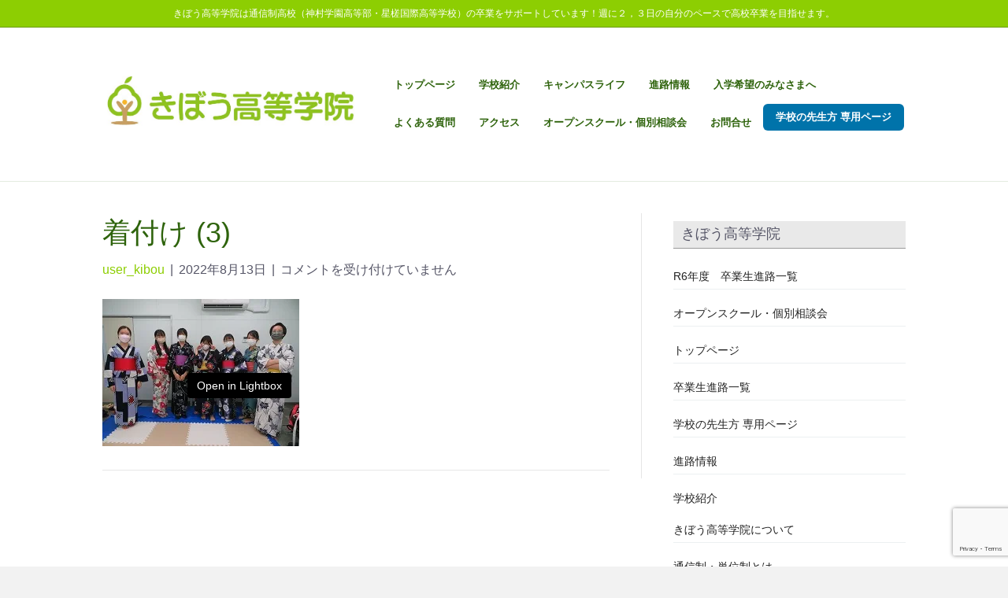

--- FILE ---
content_type: text/html; charset=UTF-8
request_url: https://kibou-gakuin.com/2022/08/03/%E7%9D%80%E4%BB%98%E3%81%91%E8%AC%9B%E5%BA%A7%E3%80%81%E8%8C%B6%E9%81%93%E4%BD%93%E9%A8%93%E2%98%86/%E7%9D%80%E4%BB%98%E3%81%91-3/
body_size: 19919
content:
<!DOCTYPE html>
<html dir="ltr" lang="ja" prefix="og: https://ogp.me/ns#">
<head>
<meta charset="UTF-8" />
<meta name='viewport' content='width=device-width, initial-scale=1.0' />
<meta http-equiv='X-UA-Compatible' content='IE=edge' />
<link rel="profile" href="https://gmpg.org/xfn/11" />
<title>着付け (3) | きぼう高等学院</title>

		<!-- All in One SEO 4.9.2 - aioseo.com -->
	<meta name="robots" content="max-image-preview:large" />
	<meta name="author" content="user_kibou"/>
	<link rel="canonical" href="https://kibou-gakuin.com/2022/08/03/%e7%9d%80%e4%bb%98%e3%81%91%e8%ac%9b%e5%ba%a7%e3%80%81%e8%8c%b6%e9%81%93%e4%bd%93%e9%a8%93%e2%98%86/%e7%9d%80%e4%bb%98%e3%81%91-3/" />
	<meta name="generator" content="All in One SEO (AIOSEO) 4.9.2" />
		<meta property="og:locale" content="ja_JP" />
		<meta property="og:site_name" content="きぼう高等学院 | きぼう高等学院は通信制高校（神村学園高等部・星槎国際高等学校）の卒業をサポートしています！週に２，３日登校の自分のペースで高校卒業を目指せます。" />
		<meta property="og:type" content="article" />
		<meta property="og:title" content="着付け (3) | きぼう高等学院" />
		<meta property="og:url" content="https://kibou-gakuin.com/2022/08/03/%e7%9d%80%e4%bb%98%e3%81%91%e8%ac%9b%e5%ba%a7%e3%80%81%e8%8c%b6%e9%81%93%e4%bd%93%e9%a8%93%e2%98%86/%e7%9d%80%e4%bb%98%e3%81%91-3/" />
		<meta property="article:published_time" content="2022-08-13T04:43:35+00:00" />
		<meta property="article:modified_time" content="2022-08-13T04:43:35+00:00" />
		<meta name="twitter:card" content="summary" />
		<meta name="twitter:title" content="着付け (3) | きぼう高等学院" />
		<script type="application/ld+json" class="aioseo-schema">
			{"@context":"https:\/\/schema.org","@graph":[{"@type":"BreadcrumbList","@id":"https:\/\/kibou-gakuin.com\/2022\/08\/03\/%e7%9d%80%e4%bb%98%e3%81%91%e8%ac%9b%e5%ba%a7%e3%80%81%e8%8c%b6%e9%81%93%e4%bd%93%e9%a8%93%e2%98%86\/%e7%9d%80%e4%bb%98%e3%81%91-3\/#breadcrumblist","itemListElement":[{"@type":"ListItem","@id":"https:\/\/kibou-gakuin.com#listItem","position":1,"name":"\u30db\u30fc\u30e0","item":"https:\/\/kibou-gakuin.com","nextItem":{"@type":"ListItem","@id":"https:\/\/kibou-gakuin.com\/2022\/08\/03\/%e7%9d%80%e4%bb%98%e3%81%91%e8%ac%9b%e5%ba%a7%e3%80%81%e8%8c%b6%e9%81%93%e4%bd%93%e9%a8%93%e2%98%86\/%e7%9d%80%e4%bb%98%e3%81%91-3\/#listItem","name":"\u7740\u4ed8\u3051 (3)"}},{"@type":"ListItem","@id":"https:\/\/kibou-gakuin.com\/2022\/08\/03\/%e7%9d%80%e4%bb%98%e3%81%91%e8%ac%9b%e5%ba%a7%e3%80%81%e8%8c%b6%e9%81%93%e4%bd%93%e9%a8%93%e2%98%86\/%e7%9d%80%e4%bb%98%e3%81%91-3\/#listItem","position":2,"name":"\u7740\u4ed8\u3051 (3)","previousItem":{"@type":"ListItem","@id":"https:\/\/kibou-gakuin.com#listItem","name":"\u30db\u30fc\u30e0"}}]},{"@type":"ItemPage","@id":"https:\/\/kibou-gakuin.com\/2022\/08\/03\/%e7%9d%80%e4%bb%98%e3%81%91%e8%ac%9b%e5%ba%a7%e3%80%81%e8%8c%b6%e9%81%93%e4%bd%93%e9%a8%93%e2%98%86\/%e7%9d%80%e4%bb%98%e3%81%91-3\/#itempage","url":"https:\/\/kibou-gakuin.com\/2022\/08\/03\/%e7%9d%80%e4%bb%98%e3%81%91%e8%ac%9b%e5%ba%a7%e3%80%81%e8%8c%b6%e9%81%93%e4%bd%93%e9%a8%93%e2%98%86\/%e7%9d%80%e4%bb%98%e3%81%91-3\/","name":"\u7740\u4ed8\u3051 (3) | \u304d\u307c\u3046\u9ad8\u7b49\u5b66\u9662","inLanguage":"ja","isPartOf":{"@id":"https:\/\/kibou-gakuin.com\/#website"},"breadcrumb":{"@id":"https:\/\/kibou-gakuin.com\/2022\/08\/03\/%e7%9d%80%e4%bb%98%e3%81%91%e8%ac%9b%e5%ba%a7%e3%80%81%e8%8c%b6%e9%81%93%e4%bd%93%e9%a8%93%e2%98%86\/%e7%9d%80%e4%bb%98%e3%81%91-3\/#breadcrumblist"},"author":{"@id":"https:\/\/kibou-gakuin.com\/author\/user_kibou\/#author"},"creator":{"@id":"https:\/\/kibou-gakuin.com\/author\/user_kibou\/#author"},"datePublished":"2022-08-13T13:43:35+09:00","dateModified":"2022-08-13T13:43:35+09:00"},{"@type":"Organization","@id":"https:\/\/kibou-gakuin.com\/#organization","name":"\u304d\u307c\u3046\u9ad8\u7b49\u5b66\u9662","description":"\u304d\u307c\u3046\u9ad8\u7b49\u5b66\u9662\u306f\u901a\u4fe1\u5236\u9ad8\u6821\uff08\u795e\u6751\u5b66\u5712\u9ad8\u7b49\u90e8\u30fb\u661f\u69ce\u56fd\u969b\u9ad8\u7b49\u5b66\u6821\uff09\u306e\u5352\u696d\u3092\u30b5\u30dd\u30fc\u30c8\u3057\u3066\u3044\u307e\u3059\uff01\u9031\u306b\uff12\uff0c\uff13\u65e5\u767b\u6821\u306e\u81ea\u5206\u306e\u30da\u30fc\u30b9\u3067\u9ad8\u6821\u5352\u696d\u3092\u76ee\u6307\u305b\u307e\u3059\u3002","url":"https:\/\/kibou-gakuin.com\/","telephone":"+81985676525","logo":{"@type":"ImageObject","url":"https:\/\/i0.wp.com\/kibou-gakuin.com\/wp-content\/uploads\/2021\/03\/5aa7ee3a87b561e010aca737888cf78b.jpg?fit=50%2C61&ssl=1","@id":"https:\/\/kibou-gakuin.com\/2022\/08\/03\/%e7%9d%80%e4%bb%98%e3%81%91%e8%ac%9b%e5%ba%a7%e3%80%81%e8%8c%b6%e9%81%93%e4%bd%93%e9%a8%93%e2%98%86\/%e7%9d%80%e4%bb%98%e3%81%91-3\/#organizationLogo","width":50,"height":61},"image":{"@id":"https:\/\/kibou-gakuin.com\/2022\/08\/03\/%e7%9d%80%e4%bb%98%e3%81%91%e8%ac%9b%e5%ba%a7%e3%80%81%e8%8c%b6%e9%81%93%e4%bd%93%e9%a8%93%e2%98%86\/%e7%9d%80%e4%bb%98%e3%81%91-3\/#organizationLogo"}},{"@type":"Person","@id":"https:\/\/kibou-gakuin.com\/author\/user_kibou\/#author","url":"https:\/\/kibou-gakuin.com\/author\/user_kibou\/","name":"user_kibou","image":{"@type":"ImageObject","@id":"https:\/\/kibou-gakuin.com\/2022\/08\/03\/%e7%9d%80%e4%bb%98%e3%81%91%e8%ac%9b%e5%ba%a7%e3%80%81%e8%8c%b6%e9%81%93%e4%bd%93%e9%a8%93%e2%98%86\/%e7%9d%80%e4%bb%98%e3%81%91-3\/#authorImage","url":"https:\/\/secure.gravatar.com\/avatar\/0c5e4633582d70a7264479e579da9e8a1dccb6c6c44b53e6d0eca44c43e049a2?s=96&d=mm&r=g","width":96,"height":96,"caption":"user_kibou"}},{"@type":"WebSite","@id":"https:\/\/kibou-gakuin.com\/#website","url":"https:\/\/kibou-gakuin.com\/","name":"\u304d\u307c\u3046\u9ad8\u7b49\u5b66\u9662","description":"\u304d\u307c\u3046\u9ad8\u7b49\u5b66\u9662\u306f\u901a\u4fe1\u5236\u9ad8\u6821\uff08\u795e\u6751\u5b66\u5712\u9ad8\u7b49\u90e8\u30fb\u661f\u69ce\u56fd\u969b\u9ad8\u7b49\u5b66\u6821\uff09\u306e\u5352\u696d\u3092\u30b5\u30dd\u30fc\u30c8\u3057\u3066\u3044\u307e\u3059\uff01\u9031\u306b\uff12\uff0c\uff13\u65e5\u767b\u6821\u306e\u81ea\u5206\u306e\u30da\u30fc\u30b9\u3067\u9ad8\u6821\u5352\u696d\u3092\u76ee\u6307\u305b\u307e\u3059\u3002","inLanguage":"ja","publisher":{"@id":"https:\/\/kibou-gakuin.com\/#organization"}}]}
		</script>
		<!-- All in One SEO -->

<!-- Jetpack Site Verification Tags -->
<link rel='dns-prefetch' href='//www.googletagmanager.com' />
<link rel='dns-prefetch' href='//stats.wp.com' />
<link rel='dns-prefetch' href='//fonts.googleapis.com' />
<link rel='dns-prefetch' href='//cdn.jsdelivr.net' />
<link rel='preconnect' href='//i0.wp.com' />
<link rel='preconnect' href='//c0.wp.com' />
<link rel="alternate" type="application/rss+xml" title="きぼう高等学院 &raquo; フィード" href="https://kibou-gakuin.com/feed/" />
<link rel="alternate" title="oEmbed (JSON)" type="application/json+oembed" href="https://kibou-gakuin.com/wp-json/oembed/1.0/embed?url=https%3A%2F%2Fkibou-gakuin.com%2F2022%2F08%2F03%2F%25e7%259d%2580%25e4%25bb%2598%25e3%2581%2591%25e8%25ac%259b%25e5%25ba%25a7%25e3%2580%2581%25e8%258c%25b6%25e9%2581%2593%25e4%25bd%2593%25e9%25a8%2593%25e2%2598%2586%2F%25e7%259d%2580%25e4%25bb%2598%25e3%2581%2591-3%2F" />
<link rel="alternate" title="oEmbed (XML)" type="text/xml+oembed" href="https://kibou-gakuin.com/wp-json/oembed/1.0/embed?url=https%3A%2F%2Fkibou-gakuin.com%2F2022%2F08%2F03%2F%25e7%259d%2580%25e4%25bb%2598%25e3%2581%2591%25e8%25ac%259b%25e5%25ba%25a7%25e3%2580%2581%25e8%258c%25b6%25e9%2581%2593%25e4%25bd%2593%25e9%25a8%2593%25e2%2598%2586%2F%25e7%259d%2580%25e4%25bb%2598%25e3%2581%2591-3%2F&#038;format=xml" />
        <script type="text/javascript">
        (function() {
            document.addEventListener('DOMContentLoaded', function() {
                var images = document.querySelectorAll('img[data-wp-on-async--click]');
                for (var i = 0; i < images.length; i++) {
                    var img = images[i];
                    var attributes = img.attributes;
                    for (var j = attributes.length - 1; j >= 0; j--) {
                        var attr = attributes[j];
                        if (attr.name.indexOf('data-wp-') === 0) {
                            img.removeAttribute(attr.name);
                        }
                    }
                }
            });
            
            document.addEventListener('click', function(e) {
                var target = e.target;
                
                if (target.tagName === 'IMG' && target.hasAttribute('data-wp-on-async--click')) {
                    e.preventDefault();
                    e.stopPropagation();
                    e.stopImmediatePropagation();
                    return false;
                }
                
                if (target.tagName === 'A' && target.querySelector('img[data-wp-on-async--click]')) {
                    e.preventDefault();
                    e.stopPropagation();
                    e.stopImmediatePropagation();
                    return false;
                }
            }, true);
        })();
        </script>
        		<!-- This site uses the Google Analytics by MonsterInsights plugin v9.11.0 - Using Analytics tracking - https://www.monsterinsights.com/ -->
							<script src="//www.googletagmanager.com/gtag/js?id=G-NYELP6N4NZ"  data-cfasync="false" data-wpfc-render="false" async></script>
			<script data-cfasync="false" data-wpfc-render="false">
				var mi_version = '9.11.0';
				var mi_track_user = true;
				var mi_no_track_reason = '';
								var MonsterInsightsDefaultLocations = {"page_location":"https:\/\/kibou-gakuin.com\/2022\/08\/03\/%E7%9D%80%E4%BB%98%E3%81%91%E8%AC%9B%E5%BA%A7%E3%80%81%E8%8C%B6%E9%81%93%E4%BD%93%E9%A8%93%E2%98%86\/%E7%9D%80%E4%BB%98%E3%81%91-3\/"};
								if ( typeof MonsterInsightsPrivacyGuardFilter === 'function' ) {
					var MonsterInsightsLocations = (typeof MonsterInsightsExcludeQuery === 'object') ? MonsterInsightsPrivacyGuardFilter( MonsterInsightsExcludeQuery ) : MonsterInsightsPrivacyGuardFilter( MonsterInsightsDefaultLocations );
				} else {
					var MonsterInsightsLocations = (typeof MonsterInsightsExcludeQuery === 'object') ? MonsterInsightsExcludeQuery : MonsterInsightsDefaultLocations;
				}

								var disableStrs = [
										'ga-disable-G-NYELP6N4NZ',
									];

				/* Function to detect opted out users */
				function __gtagTrackerIsOptedOut() {
					for (var index = 0; index < disableStrs.length; index++) {
						if (document.cookie.indexOf(disableStrs[index] + '=true') > -1) {
							return true;
						}
					}

					return false;
				}

				/* Disable tracking if the opt-out cookie exists. */
				if (__gtagTrackerIsOptedOut()) {
					for (var index = 0; index < disableStrs.length; index++) {
						window[disableStrs[index]] = true;
					}
				}

				/* Opt-out function */
				function __gtagTrackerOptout() {
					for (var index = 0; index < disableStrs.length; index++) {
						document.cookie = disableStrs[index] + '=true; expires=Thu, 31 Dec 2099 23:59:59 UTC; path=/';
						window[disableStrs[index]] = true;
					}
				}

				if ('undefined' === typeof gaOptout) {
					function gaOptout() {
						__gtagTrackerOptout();
					}
				}
								window.dataLayer = window.dataLayer || [];

				window.MonsterInsightsDualTracker = {
					helpers: {},
					trackers: {},
				};
				if (mi_track_user) {
					function __gtagDataLayer() {
						dataLayer.push(arguments);
					}

					function __gtagTracker(type, name, parameters) {
						if (!parameters) {
							parameters = {};
						}

						if (parameters.send_to) {
							__gtagDataLayer.apply(null, arguments);
							return;
						}

						if (type === 'event') {
														parameters.send_to = monsterinsights_frontend.v4_id;
							var hookName = name;
							if (typeof parameters['event_category'] !== 'undefined') {
								hookName = parameters['event_category'] + ':' + name;
							}

							if (typeof MonsterInsightsDualTracker.trackers[hookName] !== 'undefined') {
								MonsterInsightsDualTracker.trackers[hookName](parameters);
							} else {
								__gtagDataLayer('event', name, parameters);
							}
							
						} else {
							__gtagDataLayer.apply(null, arguments);
						}
					}

					__gtagTracker('js', new Date());
					__gtagTracker('set', {
						'developer_id.dZGIzZG': true,
											});
					if ( MonsterInsightsLocations.page_location ) {
						__gtagTracker('set', MonsterInsightsLocations);
					}
										__gtagTracker('config', 'G-NYELP6N4NZ', {"forceSSL":"true","link_attribution":"true"} );
										window.gtag = __gtagTracker;										(function () {
						/* https://developers.google.com/analytics/devguides/collection/analyticsjs/ */
						/* ga and __gaTracker compatibility shim. */
						var noopfn = function () {
							return null;
						};
						var newtracker = function () {
							return new Tracker();
						};
						var Tracker = function () {
							return null;
						};
						var p = Tracker.prototype;
						p.get = noopfn;
						p.set = noopfn;
						p.send = function () {
							var args = Array.prototype.slice.call(arguments);
							args.unshift('send');
							__gaTracker.apply(null, args);
						};
						var __gaTracker = function () {
							var len = arguments.length;
							if (len === 0) {
								return;
							}
							var f = arguments[len - 1];
							if (typeof f !== 'object' || f === null || typeof f.hitCallback !== 'function') {
								if ('send' === arguments[0]) {
									var hitConverted, hitObject = false, action;
									if ('event' === arguments[1]) {
										if ('undefined' !== typeof arguments[3]) {
											hitObject = {
												'eventAction': arguments[3],
												'eventCategory': arguments[2],
												'eventLabel': arguments[4],
												'value': arguments[5] ? arguments[5] : 1,
											}
										}
									}
									if ('pageview' === arguments[1]) {
										if ('undefined' !== typeof arguments[2]) {
											hitObject = {
												'eventAction': 'page_view',
												'page_path': arguments[2],
											}
										}
									}
									if (typeof arguments[2] === 'object') {
										hitObject = arguments[2];
									}
									if (typeof arguments[5] === 'object') {
										Object.assign(hitObject, arguments[5]);
									}
									if ('undefined' !== typeof arguments[1].hitType) {
										hitObject = arguments[1];
										if ('pageview' === hitObject.hitType) {
											hitObject.eventAction = 'page_view';
										}
									}
									if (hitObject) {
										action = 'timing' === arguments[1].hitType ? 'timing_complete' : hitObject.eventAction;
										hitConverted = mapArgs(hitObject);
										__gtagTracker('event', action, hitConverted);
									}
								}
								return;
							}

							function mapArgs(args) {
								var arg, hit = {};
								var gaMap = {
									'eventCategory': 'event_category',
									'eventAction': 'event_action',
									'eventLabel': 'event_label',
									'eventValue': 'event_value',
									'nonInteraction': 'non_interaction',
									'timingCategory': 'event_category',
									'timingVar': 'name',
									'timingValue': 'value',
									'timingLabel': 'event_label',
									'page': 'page_path',
									'location': 'page_location',
									'title': 'page_title',
									'referrer' : 'page_referrer',
								};
								for (arg in args) {
																		if (!(!args.hasOwnProperty(arg) || !gaMap.hasOwnProperty(arg))) {
										hit[gaMap[arg]] = args[arg];
									} else {
										hit[arg] = args[arg];
									}
								}
								return hit;
							}

							try {
								f.hitCallback();
							} catch (ex) {
							}
						};
						__gaTracker.create = newtracker;
						__gaTracker.getByName = newtracker;
						__gaTracker.getAll = function () {
							return [];
						};
						__gaTracker.remove = noopfn;
						__gaTracker.loaded = true;
						window['__gaTracker'] = __gaTracker;
					})();
									} else {
										console.log("");
					(function () {
						function __gtagTracker() {
							return null;
						}

						window['__gtagTracker'] = __gtagTracker;
						window['gtag'] = __gtagTracker;
					})();
									}
			</script>
							<!-- / Google Analytics by MonsterInsights -->
		<style id='wp-img-auto-sizes-contain-inline-css'>
img:is([sizes=auto i],[sizes^="auto," i]){contain-intrinsic-size:3000px 1500px}
/*# sourceURL=wp-img-auto-sizes-contain-inline-css */
</style>
<style id='wp-emoji-styles-inline-css'>

	img.wp-smiley, img.emoji {
		display: inline !important;
		border: none !important;
		box-shadow: none !important;
		height: 1em !important;
		width: 1em !important;
		margin: 0 0.07em !important;
		vertical-align: -0.1em !important;
		background: none !important;
		padding: 0 !important;
	}
/*# sourceURL=wp-emoji-styles-inline-css */
</style>
<style id='wp-block-library-inline-css'>
:root{--wp-block-synced-color:#7a00df;--wp-block-synced-color--rgb:122,0,223;--wp-bound-block-color:var(--wp-block-synced-color);--wp-editor-canvas-background:#ddd;--wp-admin-theme-color:#007cba;--wp-admin-theme-color--rgb:0,124,186;--wp-admin-theme-color-darker-10:#006ba1;--wp-admin-theme-color-darker-10--rgb:0,107,160.5;--wp-admin-theme-color-darker-20:#005a87;--wp-admin-theme-color-darker-20--rgb:0,90,135;--wp-admin-border-width-focus:2px}@media (min-resolution:192dpi){:root{--wp-admin-border-width-focus:1.5px}}.wp-element-button{cursor:pointer}:root .has-very-light-gray-background-color{background-color:#eee}:root .has-very-dark-gray-background-color{background-color:#313131}:root .has-very-light-gray-color{color:#eee}:root .has-very-dark-gray-color{color:#313131}:root .has-vivid-green-cyan-to-vivid-cyan-blue-gradient-background{background:linear-gradient(135deg,#00d084,#0693e3)}:root .has-purple-crush-gradient-background{background:linear-gradient(135deg,#34e2e4,#4721fb 50%,#ab1dfe)}:root .has-hazy-dawn-gradient-background{background:linear-gradient(135deg,#faaca8,#dad0ec)}:root .has-subdued-olive-gradient-background{background:linear-gradient(135deg,#fafae1,#67a671)}:root .has-atomic-cream-gradient-background{background:linear-gradient(135deg,#fdd79a,#004a59)}:root .has-nightshade-gradient-background{background:linear-gradient(135deg,#330968,#31cdcf)}:root .has-midnight-gradient-background{background:linear-gradient(135deg,#020381,#2874fc)}:root{--wp--preset--font-size--normal:16px;--wp--preset--font-size--huge:42px}.has-regular-font-size{font-size:1em}.has-larger-font-size{font-size:2.625em}.has-normal-font-size{font-size:var(--wp--preset--font-size--normal)}.has-huge-font-size{font-size:var(--wp--preset--font-size--huge)}.has-text-align-center{text-align:center}.has-text-align-left{text-align:left}.has-text-align-right{text-align:right}.has-fit-text{white-space:nowrap!important}#end-resizable-editor-section{display:none}.aligncenter{clear:both}.items-justified-left{justify-content:flex-start}.items-justified-center{justify-content:center}.items-justified-right{justify-content:flex-end}.items-justified-space-between{justify-content:space-between}.screen-reader-text{border:0;clip-path:inset(50%);height:1px;margin:-1px;overflow:hidden;padding:0;position:absolute;width:1px;word-wrap:normal!important}.screen-reader-text:focus{background-color:#ddd;clip-path:none;color:#444;display:block;font-size:1em;height:auto;left:5px;line-height:normal;padding:15px 23px 14px;text-decoration:none;top:5px;width:auto;z-index:100000}html :where(.has-border-color){border-style:solid}html :where([style*=border-top-color]){border-top-style:solid}html :where([style*=border-right-color]){border-right-style:solid}html :where([style*=border-bottom-color]){border-bottom-style:solid}html :where([style*=border-left-color]){border-left-style:solid}html :where([style*=border-width]){border-style:solid}html :where([style*=border-top-width]){border-top-style:solid}html :where([style*=border-right-width]){border-right-style:solid}html :where([style*=border-bottom-width]){border-bottom-style:solid}html :where([style*=border-left-width]){border-left-style:solid}html :where(img[class*=wp-image-]){height:auto;max-width:100%}:where(figure){margin:0 0 1em}html :where(.is-position-sticky){--wp-admin--admin-bar--position-offset:var(--wp-admin--admin-bar--height,0px)}@media screen and (max-width:600px){html :where(.is-position-sticky){--wp-admin--admin-bar--position-offset:0px}}

/*# sourceURL=wp-block-library-inline-css */
</style><style id='global-styles-inline-css'>
:root{--wp--preset--aspect-ratio--square: 1;--wp--preset--aspect-ratio--4-3: 4/3;--wp--preset--aspect-ratio--3-4: 3/4;--wp--preset--aspect-ratio--3-2: 3/2;--wp--preset--aspect-ratio--2-3: 2/3;--wp--preset--aspect-ratio--16-9: 16/9;--wp--preset--aspect-ratio--9-16: 9/16;--wp--preset--color--black: #000000;--wp--preset--color--cyan-bluish-gray: #abb8c3;--wp--preset--color--white: #ffffff;--wp--preset--color--pale-pink: #f78da7;--wp--preset--color--vivid-red: #cf2e2e;--wp--preset--color--luminous-vivid-orange: #ff6900;--wp--preset--color--luminous-vivid-amber: #fcb900;--wp--preset--color--light-green-cyan: #7bdcb5;--wp--preset--color--vivid-green-cyan: #00d084;--wp--preset--color--pale-cyan-blue: #8ed1fc;--wp--preset--color--vivid-cyan-blue: #0693e3;--wp--preset--color--vivid-purple: #9b51e0;--wp--preset--color--fl-heading-text: #2e630c;--wp--preset--color--fl-body-bg: #f2f2f2;--wp--preset--color--fl-body-text: #555566;--wp--preset--color--fl-accent: #8dce02;--wp--preset--color--fl-accent-hover: #5e9901;--wp--preset--color--fl-topbar-bg: #8dce02;--wp--preset--color--fl-topbar-text: #ffffff;--wp--preset--color--fl-topbar-link: #ffffff;--wp--preset--color--fl-topbar-hover: #ffffff;--wp--preset--color--fl-header-bg: #ffffff;--wp--preset--color--fl-header-text: #2e630c;--wp--preset--color--fl-header-link: #2e630c;--wp--preset--color--fl-header-hover: #2e630c;--wp--preset--color--fl-nav-bg: #ffffff;--wp--preset--color--fl-nav-link: #808080;--wp--preset--color--fl-nav-hover: #2e630c;--wp--preset--color--fl-content-bg: #ffffff;--wp--preset--color--fl-footer-widgets-bg: #8dce02;--wp--preset--color--fl-footer-widgets-text: #ffffff;--wp--preset--color--fl-footer-widgets-link: #ffffff;--wp--preset--color--fl-footer-widgets-hover: #ffffff;--wp--preset--color--fl-footer-bg: #ffffff;--wp--preset--color--fl-footer-text: #2e630c;--wp--preset--color--fl-footer-link: #478e0c;--wp--preset--color--fl-footer-hover: #ffffff;--wp--preset--gradient--vivid-cyan-blue-to-vivid-purple: linear-gradient(135deg,rgb(6,147,227) 0%,rgb(155,81,224) 100%);--wp--preset--gradient--light-green-cyan-to-vivid-green-cyan: linear-gradient(135deg,rgb(122,220,180) 0%,rgb(0,208,130) 100%);--wp--preset--gradient--luminous-vivid-amber-to-luminous-vivid-orange: linear-gradient(135deg,rgb(252,185,0) 0%,rgb(255,105,0) 100%);--wp--preset--gradient--luminous-vivid-orange-to-vivid-red: linear-gradient(135deg,rgb(255,105,0) 0%,rgb(207,46,46) 100%);--wp--preset--gradient--very-light-gray-to-cyan-bluish-gray: linear-gradient(135deg,rgb(238,238,238) 0%,rgb(169,184,195) 100%);--wp--preset--gradient--cool-to-warm-spectrum: linear-gradient(135deg,rgb(74,234,220) 0%,rgb(151,120,209) 20%,rgb(207,42,186) 40%,rgb(238,44,130) 60%,rgb(251,105,98) 80%,rgb(254,248,76) 100%);--wp--preset--gradient--blush-light-purple: linear-gradient(135deg,rgb(255,206,236) 0%,rgb(152,150,240) 100%);--wp--preset--gradient--blush-bordeaux: linear-gradient(135deg,rgb(254,205,165) 0%,rgb(254,45,45) 50%,rgb(107,0,62) 100%);--wp--preset--gradient--luminous-dusk: linear-gradient(135deg,rgb(255,203,112) 0%,rgb(199,81,192) 50%,rgb(65,88,208) 100%);--wp--preset--gradient--pale-ocean: linear-gradient(135deg,rgb(255,245,203) 0%,rgb(182,227,212) 50%,rgb(51,167,181) 100%);--wp--preset--gradient--electric-grass: linear-gradient(135deg,rgb(202,248,128) 0%,rgb(113,206,126) 100%);--wp--preset--gradient--midnight: linear-gradient(135deg,rgb(2,3,129) 0%,rgb(40,116,252) 100%);--wp--preset--font-size--small: 13px;--wp--preset--font-size--medium: 20px;--wp--preset--font-size--large: 36px;--wp--preset--font-size--x-large: 42px;--wp--preset--spacing--20: 0.44rem;--wp--preset--spacing--30: 0.67rem;--wp--preset--spacing--40: 1rem;--wp--preset--spacing--50: 1.5rem;--wp--preset--spacing--60: 2.25rem;--wp--preset--spacing--70: 3.38rem;--wp--preset--spacing--80: 5.06rem;--wp--preset--shadow--natural: 6px 6px 9px rgba(0, 0, 0, 0.2);--wp--preset--shadow--deep: 12px 12px 50px rgba(0, 0, 0, 0.4);--wp--preset--shadow--sharp: 6px 6px 0px rgba(0, 0, 0, 0.2);--wp--preset--shadow--outlined: 6px 6px 0px -3px rgb(255, 255, 255), 6px 6px rgb(0, 0, 0);--wp--preset--shadow--crisp: 6px 6px 0px rgb(0, 0, 0);}:where(.is-layout-flex){gap: 0.5em;}:where(.is-layout-grid){gap: 0.5em;}body .is-layout-flex{display: flex;}.is-layout-flex{flex-wrap: wrap;align-items: center;}.is-layout-flex > :is(*, div){margin: 0;}body .is-layout-grid{display: grid;}.is-layout-grid > :is(*, div){margin: 0;}:where(.wp-block-columns.is-layout-flex){gap: 2em;}:where(.wp-block-columns.is-layout-grid){gap: 2em;}:where(.wp-block-post-template.is-layout-flex){gap: 1.25em;}:where(.wp-block-post-template.is-layout-grid){gap: 1.25em;}.has-black-color{color: var(--wp--preset--color--black) !important;}.has-cyan-bluish-gray-color{color: var(--wp--preset--color--cyan-bluish-gray) !important;}.has-white-color{color: var(--wp--preset--color--white) !important;}.has-pale-pink-color{color: var(--wp--preset--color--pale-pink) !important;}.has-vivid-red-color{color: var(--wp--preset--color--vivid-red) !important;}.has-luminous-vivid-orange-color{color: var(--wp--preset--color--luminous-vivid-orange) !important;}.has-luminous-vivid-amber-color{color: var(--wp--preset--color--luminous-vivid-amber) !important;}.has-light-green-cyan-color{color: var(--wp--preset--color--light-green-cyan) !important;}.has-vivid-green-cyan-color{color: var(--wp--preset--color--vivid-green-cyan) !important;}.has-pale-cyan-blue-color{color: var(--wp--preset--color--pale-cyan-blue) !important;}.has-vivid-cyan-blue-color{color: var(--wp--preset--color--vivid-cyan-blue) !important;}.has-vivid-purple-color{color: var(--wp--preset--color--vivid-purple) !important;}.has-black-background-color{background-color: var(--wp--preset--color--black) !important;}.has-cyan-bluish-gray-background-color{background-color: var(--wp--preset--color--cyan-bluish-gray) !important;}.has-white-background-color{background-color: var(--wp--preset--color--white) !important;}.has-pale-pink-background-color{background-color: var(--wp--preset--color--pale-pink) !important;}.has-vivid-red-background-color{background-color: var(--wp--preset--color--vivid-red) !important;}.has-luminous-vivid-orange-background-color{background-color: var(--wp--preset--color--luminous-vivid-orange) !important;}.has-luminous-vivid-amber-background-color{background-color: var(--wp--preset--color--luminous-vivid-amber) !important;}.has-light-green-cyan-background-color{background-color: var(--wp--preset--color--light-green-cyan) !important;}.has-vivid-green-cyan-background-color{background-color: var(--wp--preset--color--vivid-green-cyan) !important;}.has-pale-cyan-blue-background-color{background-color: var(--wp--preset--color--pale-cyan-blue) !important;}.has-vivid-cyan-blue-background-color{background-color: var(--wp--preset--color--vivid-cyan-blue) !important;}.has-vivid-purple-background-color{background-color: var(--wp--preset--color--vivid-purple) !important;}.has-black-border-color{border-color: var(--wp--preset--color--black) !important;}.has-cyan-bluish-gray-border-color{border-color: var(--wp--preset--color--cyan-bluish-gray) !important;}.has-white-border-color{border-color: var(--wp--preset--color--white) !important;}.has-pale-pink-border-color{border-color: var(--wp--preset--color--pale-pink) !important;}.has-vivid-red-border-color{border-color: var(--wp--preset--color--vivid-red) !important;}.has-luminous-vivid-orange-border-color{border-color: var(--wp--preset--color--luminous-vivid-orange) !important;}.has-luminous-vivid-amber-border-color{border-color: var(--wp--preset--color--luminous-vivid-amber) !important;}.has-light-green-cyan-border-color{border-color: var(--wp--preset--color--light-green-cyan) !important;}.has-vivid-green-cyan-border-color{border-color: var(--wp--preset--color--vivid-green-cyan) !important;}.has-pale-cyan-blue-border-color{border-color: var(--wp--preset--color--pale-cyan-blue) !important;}.has-vivid-cyan-blue-border-color{border-color: var(--wp--preset--color--vivid-cyan-blue) !important;}.has-vivid-purple-border-color{border-color: var(--wp--preset--color--vivid-purple) !important;}.has-vivid-cyan-blue-to-vivid-purple-gradient-background{background: var(--wp--preset--gradient--vivid-cyan-blue-to-vivid-purple) !important;}.has-light-green-cyan-to-vivid-green-cyan-gradient-background{background: var(--wp--preset--gradient--light-green-cyan-to-vivid-green-cyan) !important;}.has-luminous-vivid-amber-to-luminous-vivid-orange-gradient-background{background: var(--wp--preset--gradient--luminous-vivid-amber-to-luminous-vivid-orange) !important;}.has-luminous-vivid-orange-to-vivid-red-gradient-background{background: var(--wp--preset--gradient--luminous-vivid-orange-to-vivid-red) !important;}.has-very-light-gray-to-cyan-bluish-gray-gradient-background{background: var(--wp--preset--gradient--very-light-gray-to-cyan-bluish-gray) !important;}.has-cool-to-warm-spectrum-gradient-background{background: var(--wp--preset--gradient--cool-to-warm-spectrum) !important;}.has-blush-light-purple-gradient-background{background: var(--wp--preset--gradient--blush-light-purple) !important;}.has-blush-bordeaux-gradient-background{background: var(--wp--preset--gradient--blush-bordeaux) !important;}.has-luminous-dusk-gradient-background{background: var(--wp--preset--gradient--luminous-dusk) !important;}.has-pale-ocean-gradient-background{background: var(--wp--preset--gradient--pale-ocean) !important;}.has-electric-grass-gradient-background{background: var(--wp--preset--gradient--electric-grass) !important;}.has-midnight-gradient-background{background: var(--wp--preset--gradient--midnight) !important;}.has-small-font-size{font-size: var(--wp--preset--font-size--small) !important;}.has-medium-font-size{font-size: var(--wp--preset--font-size--medium) !important;}.has-large-font-size{font-size: var(--wp--preset--font-size--large) !important;}.has-x-large-font-size{font-size: var(--wp--preset--font-size--x-large) !important;}
/*# sourceURL=global-styles-inline-css */
</style>

<style id='classic-theme-styles-inline-css'>
/*! This file is auto-generated */
.wp-block-button__link{color:#fff;background-color:#32373c;border-radius:9999px;box-shadow:none;text-decoration:none;padding:calc(.667em + 2px) calc(1.333em + 2px);font-size:1.125em}.wp-block-file__button{background:#32373c;color:#fff;text-decoration:none}
/*# sourceURL=/wp-includes/css/classic-themes.min.css */
</style>
<link rel='stylesheet' id='cb_callbook-style-css' href='https://kibou-gakuin.com/wp-content/plugins/callbook-mobile-bar/assets/css/style.css?ver=6.9' media='all' />
<link rel='stylesheet' id='headers_font-css' href='//fonts.googleapis.com/css?family=Lato' media='all' />
<link rel='stylesheet' id='contact-form-7-css' href='https://kibou-gakuin.com/wp-content/plugins/contact-form-7/includes/css/styles.css?ver=6.1.4' media='all' />
<link rel='stylesheet' id='whats-new-style-css' href='https://kibou-gakuin.com/wp-content/plugins/whats-new-genarator/whats-new.css?ver=2.0.2' media='all' />
<link rel='stylesheet' id='ml-lightgallery-css-css' href='https://cdn.jsdelivr.net/npm/lightgallery@2.7.1/css/lightgallery.min.css?ver=2.7.1' media='all' />
<link rel='stylesheet' id='ml-lightbox-public-css-css' href='https://kibou-gakuin.com/wp-content/plugins/ml-slider-lightbox/assets/css/ml-lightbox-public.css?ver=2.20.0' media='all' />
<style id='ml-lightbox-public-css-inline-css'>

            /* MetaSlider Lightbox Custom Colors */
            :root {
                --ml-lightbox-arrow-color: #ffffff !important;
                --ml-lightbox-arrow-hover-color: #000000 !important;
                --ml-lightbox-close-icon-color: #ffffff !important;
                --ml-lightbox-close-icon-hover-color: #000000 !important;
                --ml-lightbox-toolbar-icon-color: #ffffff !important;
                --ml-lightbox-toolbar-icon-hover-color: #000000 !important;
            }

            .lg-backdrop {
                background-color: #000000 !important;
                opacity: 0.9 !important;
            }

            /* Apply custom background color and opacity to thumbnail area */
            .lg-outer .lg-thumb-outer {
                background-color: #000000 !important;
                opacity: 0.9 !important;
            }

            /* Navigation arrows styling */
            .lg-outer .lg-prev,
            .lg-outer .lg-next {
                background-color: #000000 !important;
                color: var(--ml-lightbox-arrow-color) !important;
            }

            .lg-outer .lg-prev:hover,
            .lg-outer .lg-next:hover {
                background-color: #f0f0f0 !important;
                color: var(--ml-lightbox-arrow-hover-color) !important;
            }

            /* Toolbar icons and counter styling (excluding close button) */
            .lg-outer .lg-toolbar .lg-icon:not(.lg-close),
            .lg-outer .lg-counter {
                background-color: #000000 !important;
                color: var(--ml-lightbox-toolbar-icon-color) !important;
            }

            .lg-outer .lg-toolbar .lg-icon:not(.lg-close):hover,
            .lg-outer .lg-counter:hover {
                background-color: #f0f0f0 !important;
                color: var(--ml-lightbox-toolbar-icon-hover-color) !important;
            }

            /* Close button styling - must come after toolbar to override specificity */
            .lg-outer .lg-close {
                background-color: #000000 !important;
                color: var(--ml-lightbox-close-icon-color) !important;
            }

            .lg-outer .lg-close:hover {
                background-color: #f0f0f0 !important;
                color: var(--ml-lightbox-close-icon-hover-color) !important;
            }

            /* Open in Lightbox button styling */
            .ml-lightbox-button,
            .widget .ml-lightbox-enabled a.ml-lightbox-button {
                background-color: #000000 !important;
                color: #ffffff !important;
            }

            .ml-lightbox-button:hover,
            .ml-lightbox-button:focus {
                background-color: #f0f0f0 !important;
                color: #000000 !important;
            }
            /* Lightbox Button Positioning - Top Right (Default) */
            .ml-lightbox-button,
            .widget .ml-lightbox-enabled a.ml-lightbox-button {
                top: 10px !important;
                left: auto !important;
                right: 10px !important;
                bottom: auto !important;
            }

        /* Dynamic counter colors (moved above to consolidated toolbar section) */
        
/*# sourceURL=ml-lightbox-public-css-inline-css */
</style>
<link rel='stylesheet' id='wc-shortcodes-style-css' href='https://kibou-gakuin.com/wp-content/plugins/wc-shortcodes/public/assets/css/style.css?ver=3.46' media='all' />
<link rel='stylesheet' id='mts_simple_booking_front-css' href='https://kibou-gakuin.com/wp-content/plugins/mts-simple-booking/css/mtssb-front.css?ver=6.9' media='all' />
<link rel='stylesheet' id='jquery-magnificpopup-css' href='https://kibou-gakuin.com/wp-content/plugins/bb-plugin/css/jquery.magnificpopup.min.css?ver=2.9.4.2' media='all' />
<link rel='stylesheet' id='bootstrap-css' href='https://kibou-gakuin.com/wp-content/themes/bb-theme/css/bootstrap.min.css?ver=1.7.19.1' media='all' />
<link rel='stylesheet' id='fl-automator-skin-css' href='https://kibou-gakuin.com/wp-content/uploads/bb-theme/skin-694ce03727d8e.css?ver=1.7.19.1' media='all' />
<link rel='stylesheet' id='fl-child-theme-css' href='https://kibou-gakuin.com/wp-content/themes/bb-theme-child/style.css?ver=6.9' media='all' />
<link rel='stylesheet' id='wordpresscanvas-font-awesome-css' href='https://kibou-gakuin.com/wp-content/plugins/wc-shortcodes/public/assets/css/font-awesome.min.css?ver=4.7.0' media='all' />
<script src="https://kibou-gakuin.com/wp-content/plugins/google-analytics-for-wordpress/assets/js/frontend-gtag.min.js?ver=9.11.0" id="monsterinsights-frontend-script-js" async data-wp-strategy="async"></script>
<script data-cfasync="false" data-wpfc-render="false" id='monsterinsights-frontend-script-js-extra'>var monsterinsights_frontend = {"js_events_tracking":"true","download_extensions":"doc,pdf,ppt,zip,xls,docx,pptx,xlsx","inbound_paths":"[{\"path\":\"\\\/go\\\/\",\"label\":\"affiliate\"},{\"path\":\"\\\/recommend\\\/\",\"label\":\"affiliate\"}]","home_url":"https:\/\/kibou-gakuin.com","hash_tracking":"false","v4_id":"G-NYELP6N4NZ"};</script>
<script src="https://c0.wp.com/c/6.9/wp-includes/js/jquery/jquery.min.js" id="jquery-core-js"></script>
<script src="https://c0.wp.com/c/6.9/wp-includes/js/jquery/jquery-migrate.min.js" id="jquery-migrate-js"></script>

<!-- Site Kit によって追加された Google タグ（gtag.js）スニペット -->
<!-- Google アナリティクス スニペット (Site Kit が追加) -->
<script src="https://www.googletagmanager.com/gtag/js?id=GT-WRF24SNH" id="google_gtagjs-js" async></script>
<script id="google_gtagjs-js-after">
window.dataLayer = window.dataLayer || [];function gtag(){dataLayer.push(arguments);}
gtag("set","linker",{"domains":["kibou-gakuin.com"]});
gtag("js", new Date());
gtag("set", "developer_id.dZTNiMT", true);
gtag("config", "GT-WRF24SNH");
//# sourceURL=google_gtagjs-js-after
</script>
<link rel="https://api.w.org/" href="https://kibou-gakuin.com/wp-json/" /><link rel="alternate" title="JSON" type="application/json" href="https://kibou-gakuin.com/wp-json/wp/v2/media/3944" /><link rel="EditURI" type="application/rsd+xml" title="RSD" href="https://kibou-gakuin.com/xmlrpc.php?rsd" />
<meta name="generator" content="WordPress 6.9" />
<link rel='shortlink' href='https://kibou-gakuin.com/?p=3944' />
<div id="callbook" class="mobile-call"><a id="cb_call" class="actioncall" href="tel:0985-67-6525"><span style="padding:0 5px 0 0;" class="callbook-icona-telefono"></span><span class="callbook-align">お問合せ</span></a><a id="cb_book" class="actionbook" target="_blank" href="https://kibou-gakuin.com/category/blog/"><span class="callbook-align">センターの日常</span><span style="padding:0 0 0 5px;" class="callbook-icona-info"></span></a><div class="callbook_logo"><a id="cb_mail" class="icon" href="mailto:https://kibou-gakuin.com/inquiry/"><span class="callbook-icona-busta-lettera"></span></a></div><div class="callbook_under"></div></div>	
	   

		<style type="text/css"> #callbook > a:hover,a:hover.icon {color: #cccccc !important; text-decoration:none; }
		span.callbook-icona-busta-lettera:hover { color:#cccccc !important; } #callbook{ background:#ffffff; } a.actioncall, a.actionbook, a.icon{ color:#000000; }
		span.callbook-icona-telefono, span.callbook-icona-calendario,span.callbook-icona-offerte,
		span.callbook-icona-acquista,span.callbook-icona-mappa-localita,span.callbook-icona-gallery,span.callbook-icona-info{
		font-size:15px; }span.callbook-align{ font-size:15px; }
		span.callbook-icona-busta-lettera { color:#000000; }.callbook_under{ background:#ffffff;
		!important; } .cb_powered a:hover{color:#cccccc;} #callbook > a > span.callbook-align, .cb_powered a {font-family:Lato}</style>
	<script src="https://kibou-gakuin.com/wp-content/plugins/callbook-mobile-bar/assets/js/ana-track.js?ver=1.0" id="ana-track-js"></script>
<meta name="generator" content="Site Kit by Google 1.168.0" /><script type="text/javascript">
(function(url){
	if(/(?:Chrome\/26\.0\.1410\.63 Safari\/537\.31|WordfenceTestMonBot)/.test(navigator.userAgent)){ return; }
	var addEvent = function(evt, handler) {
		if (window.addEventListener) {
			document.addEventListener(evt, handler, false);
		} else if (window.attachEvent) {
			document.attachEvent('on' + evt, handler);
		}
	};
	var removeEvent = function(evt, handler) {
		if (window.removeEventListener) {
			document.removeEventListener(evt, handler, false);
		} else if (window.detachEvent) {
			document.detachEvent('on' + evt, handler);
		}
	};
	var evts = 'contextmenu dblclick drag dragend dragenter dragleave dragover dragstart drop keydown keypress keyup mousedown mousemove mouseout mouseover mouseup mousewheel scroll'.split(' ');
	var logHuman = function() {
		if (window.wfLogHumanRan) { return; }
		window.wfLogHumanRan = true;
		var wfscr = document.createElement('script');
		wfscr.type = 'text/javascript';
		wfscr.async = true;
		wfscr.src = url + '&r=' + Math.random();
		(document.getElementsByTagName('head')[0]||document.getElementsByTagName('body')[0]).appendChild(wfscr);
		for (var i = 0; i < evts.length; i++) {
			removeEvent(evts[i], logHuman);
		}
	};
	for (var i = 0; i < evts.length; i++) {
		addEvent(evts[i], logHuman);
	}
})('//kibou-gakuin.com/?wordfence_lh=1&hid=7FD3E5951D8FD02E2963C0BAC0574702');
</script>	<style>img#wpstats{display:none}</style>
		<link rel="icon" href="https://i0.wp.com/kibou-gakuin.com/wp-content/uploads/2021/03/cropped-5aa7ee3a87b561e010aca737888cf78b.jpg?fit=32%2C32&#038;ssl=1" sizes="32x32" />
<link rel="icon" href="https://i0.wp.com/kibou-gakuin.com/wp-content/uploads/2021/03/cropped-5aa7ee3a87b561e010aca737888cf78b.jpg?fit=192%2C192&#038;ssl=1" sizes="192x192" />
<link rel="apple-touch-icon" href="https://i0.wp.com/kibou-gakuin.com/wp-content/uploads/2021/03/cropped-5aa7ee3a87b561e010aca737888cf78b.jpg?fit=180%2C180&#038;ssl=1" />
<meta name="msapplication-TileImage" content="https://i0.wp.com/kibou-gakuin.com/wp-content/uploads/2021/03/cropped-5aa7ee3a87b561e010aca737888cf78b.jpg?fit=270%2C270&#038;ssl=1" />
		<style id="wp-custom-css">
			/*
ここに独自の CSS を追加することができます。

詳しくは上のヘルプアイコンをクリックしてください。
*/

body{ font-family: "ヒラギノ角ゴ Pro W3", "Hiragino Kaku Gothic Pro", "メイリオ", Meiryo, Osaka, "ＭＳ Ｐゴシック", "MS PGothic", sans-serif; color: #555566; }
table.brwsr1 {
    font-size: 12px;
    margin: 0 auto;
    border-collapse: separate;
    border-spacing: 0px 1px;
}
footer {
	font-size: 13px;
}




/* table1　診療時間など */  
table.brwsr1 th {
    padding: 12px;
    vertical-align: middle;
    text-align: left;
    border-bottom: #999 1px solid;
    color: #fff;
}
 
table.brwsr1 td {
    padding: 12px;
    vertical-align: middle;
    text-align: left;
    border-bottom: #999 1px solid;
    font-size: 11px;
}
 
table.brwsr1 th.r1 {
	border-right: #999 1px solid;
	background-color: #669966;
	text-align: center;
}
 
table.brwsr1 th.r2,
table.brwsr1 td.r2 {
	border-left: #fff 1px solid;
	border-right: #999 1px solid;
	background-color: #2e630c;
}
 
table.brwsr1 th.r2,
table.brwsr1 th.r3,
table.brwsr1 th.r4 {
    text-align: center;
}
 
table.brwsr1 th.r3,
table.brwsr1 td.r3 {
    border-left: #fff 1px solid;
    border-right: #999 1px solid;
    background: #7cacc2;
}
 
table.brwsr1 th.r4,
table.brwsr1 td.r4 {
	border-left: #fff 1px solid;
	background-color: #d9dbd7;
	text-align: center;
}

/* table2 */ 
table.brwsr2 {
    font-size: 12px;
    margin: 0 auto;
    border-collapse: separate;
    border-spacing: 0px 1px;
}
 
table.brwsr2 th {
    padding: 12px;
    vertical-align: middle;
    text-align: left;
    border-bottom: #999 1px solid;
    color: #fff;
}
 
table.brwsr2 td {
    padding: 14px;
    vertical-align: middle;
    text-align: left;
    border-bottom: #999 1px solid;
    font-size: 14px;
}
 
table.brwsr2 th.r1 {
	border-right: #999 1px solid;
	background-color: #555566;
	text-align: center;
}
 
table.brwsr2 th.r2,
table.brwsr2 td.r2 {
	border-left: #fff 1px solid;
	border-right: #999 1px solid;
	background-color: #757575;
}
 
table.brwsr2 th.r2,
table.brwsr2 th.r3,
table.brwsr2 th.r4 {
    text-align: center;
}
 
table.brwsr2 th.r3,
table.brwsr2 td.r3 {
    border-left: #fff 1px solid;
    border-right: #999 1px solid;
    background: #B2DFDB;
}
 
table.brwsr2 th.r4,
table.brwsr2 td.r4 {
	border-left: #fff 1px solid;
	background-color: #dddddd;
	color: #555;
}

/* --- Sidebar Starts --- */
.fl-sidebar {
  font-size: 14px;
  margin-bottom: 54px;
}
.fl-sidebar img {
  max-width: 100%;
  height: auto;
}
.fl-sidebar select {
  max-width: 100%;
  margin-top: 12px;
margin-bottom: 12px;
}
.fl-sidebar .tagcloud a {
padding: 5px 7px 5px 7px;
border: 1px solid #cfcfcf;
display: inline-block;
margin-bottom: 10px;
margin-right: 10px;
transition: all .4s;
background: #dfdfdf;
color: #000;
box-shadow: 0px 3px 0px 0px rgba(0,0,0,0.07 );
border-radius: 1px;

}
.fl-sidebar .tagcloud a:hover {
  background: #1EB48A;
  color: #fff;
  border: 1px solid #1EB48A;
}
.fl-sidebar .menu ul li a, .footer .menu ul li a {
  padding-top: 0;
padding-bottom: 0;
padding-left: 0;
padding-right: 0;
display: block;
font-size: 14px;
}
.fl-sidebar .menu ul {
  float: none;
}
 .fl-sidebar .menu ul li,  .footer .menu ul li {
  height: auto;
 }
 .fl-sidebar .menu ul li:after, .footer .menu ul li:after {
content: "";
color: #fff;
}
 .fl-sidebar ul li {
  margin-bottom: 15px;
  
  padding-left: 26px;
    padding: 5px 0;
  border-bottom: 1px solid #ecf0f1;
 }
 
 .fl-sidebar ul li a:hover, .sidebar a.rsswidget:hover {
  color: #1EB48A;
}
 .fl-sidebar ul li a, .sidebar a.rsswidget {
  color: #222;
}
.fl-sidebar h4, .sidebar h3 {
	margin-bottom: 9px;
	padding-bottom: 5px;
	text-transform: uppercase;
	background-color: #E9E9E9;
	width: auto;
	padding-left: 10px;
	border-bottom-width: 1px;
	border-bottom-style: solid;
	border-bottom-color: #999;
	padding-top: 4px;
    color: #555566;
}
.fl-sidebar ul.children, .sidebar ul.sub-menu {
  margin-top: 14px;
}
/* -- sidebar search widget --*/
.fl-sidebar #search, .sidebar #s {
  border: 1px solid #1EB48A;
  border-radius: 4px;
  padding: 7px 10px 7px 32px;
  width: 100%;
 
  margin-bottom: 15px;
  line-height: 20px;
}
.fl-sidebar .searchform div input[type=submit] {
position: absolute;
top: 1px;
right: 1px;
background: #1EB48A url(../images/pattern-submit.png);
border-top-right-radius: 4px;
padding: 6px 13px 7px 13px;
border-bottom-right-radius: 4px;
border: 0px;
border-top: 1px solid #1EB48A;
border-left: 1px solid #1EB48A;
color: #fff;
width: auto;
height: inherit;
line-height: 20px;
}
.screen-reader-text {
	display: none;
}
.fl-sidebar ol, .footer ol, .sidebar ul, .footer ul {
	list-style: none;
}

.fl-sidebar h3:before {
    position: absolute;
    content: "";
    height: 4px;
    background: #1EB48A;
    width: 90px;
    bottom: -4px;
    left: 0px;
}

.fl-sidebar h3 {
    border-bottom: 4px solid #E5E5E5;
position: relative;
}

.fl-content h3 {
  /*線の種類（二重線）太さ 色*/
  border-bottom: double 5px #8dce02;
}

.fl-content h4 {
  border-bottom: solid 3px #006600;
  position: relative;
}

.fl-content h4:after {
  position: absolute;
  content: " ";
  display: block;
  border-bottom: solid 3px #8dce02;
  bottom: -3px;
  width: 30%;
}

/* --- Sidebar Ends --- */



/* 「学校の先生方 専用ページ」をボタン化（menu-button） */
.fl-page-nav .menu-button a,
.fl-page-nav .menu-button a:hover,
.fl-page-nav .menu-button a:focus,
.fl-page-nav li.menu-button:hover > a {
  background-color: #0073aa; /* ボタン背景色（自由に変更可） */
  color: #ffffff !important; /* 文字色 */
  padding: 8px 16px !important; /* サイズ調整 */
  border-radius: 6px; /* 角丸 */
  display: inline-block; /* hoverが消える問題の対策 */
  text-decoration: none;
}

/* 固定ヘッダーで hover が一瞬外れて消える現象の追加対策 */
.fl-page-nav .menu-button {
  position: relative;
  z-index: 9999;
}		</style>
		<link rel='stylesheet' id='font-awesome-5-css' href='https://kibou-gakuin.com/wp-content/plugins/bb-plugin/fonts/fontawesome/5.15.4/css/all.min.css?ver=2.9.4.2' media='all' />
</head>
<body class="attachment wp-singular attachment-template-default single single-attachment postid-3944 attachmentid-3944 attachment-jpeg wp-theme-bb-theme wp-child-theme-bb-theme-child fl-builder-2-9-4-2 fl-theme-1-7-19-1 fl-no-js ml-lightbox-excluded wc-shortcodes-font-awesome-enabled fl-framework-bootstrap fl-preset-default fl-full-width fl-shrink fl-scroll-to-top" itemscope="itemscope" itemtype="https://schema.org/WebPage">
<a aria-label="Skip to content" class="fl-screen-reader-text" href="#fl-main-content">Skip to content</a><div class="fl-page">
	<div class="fl-page-bar">
	<div class="fl-page-bar-container container">
		<div class="fl-page-bar-row row">
			<div class="col-md-12 text-center clearfix"><div class="fl-page-bar-text fl-page-bar-text-1">きぼう高等学院は通信制高校（神村学園高等部・星槎国際高等学校）の卒業をサポートしています！週に２，３日の自分のペースで高校卒業を目指せます。</div></div>					</div>
	</div>
</div><!-- .fl-page-bar -->
<header class="fl-page-header fl-page-header-primary fl-page-nav-right fl-page-nav-toggle-button fl-page-nav-toggle-visible-mobile" itemscope="itemscope" itemtype="https://schema.org/WPHeader"  role="banner">
	<div class="fl-page-header-wrap">
		<div class="fl-page-header-container container">
			<div class="fl-page-header-row row">
				<div class="col-sm-12 col-md-4 fl-page-header-logo-col">
					<div class="fl-page-header-logo" itemscope="itemscope" itemtype="https://schema.org/Organization">
						<a href="https://kibou-gakuin.com/" itemprop="url"><img class="fl-logo-img" loading="false" data-no-lazy="1"   itemscope itemtype="https://schema.org/ImageObject" src="https://kibou-gakuin.com/wp-content/uploads/2008/04/3a9c7e41e4e6dc131806f62a95448e0d-e1495088188253.jpg" data-retina="" title="" width="829" data-width="829" height="345" data-height="345" alt="きぼう高等学院" /><meta itemprop="name" content="きぼう高等学院" /></a>
											</div>
				</div>
				<div class="col-sm-12 col-md-8 fl-page-nav-col">
					<div class="fl-page-nav-wrap">
						<nav class="fl-page-nav fl-nav navbar navbar-default navbar-expand-md" aria-label="ヘッダーメニュー" itemscope="itemscope" itemtype="https://schema.org/SiteNavigationElement" role="navigation">
							<button type="button" class="navbar-toggle navbar-toggler" data-toggle="collapse" data-target=".fl-page-nav-collapse">
								<span>メニュー</span>
							</button>
							<div class="fl-page-nav-collapse collapse navbar-collapse">
								<ul id="menu-%e3%83%a1%e3%83%8b%e3%83%a5%e3%83%bc" class="nav navbar-nav navbar-right menu fl-theme-menu"><li id="menu-item-3882" class="menu-item menu-item-type-post_type menu-item-object-page menu-item-home menu-item-3882 nav-item"><a href="https://kibou-gakuin.com/" class="nav-link">トップページ</a></li>
<li id="menu-item-3886" class="menu-item menu-item-type-post_type menu-item-object-page menu-item-has-children menu-item-3886 nav-item"><a href="https://kibou-gakuin.com/business/" class="nav-link">学校紹介</a><div class="fl-submenu-icon-wrap"><span class="fl-submenu-toggle-icon"></span></div>
<ul class="sub-menu">
	<li id="menu-item-3887" class="menu-item menu-item-type-post_type menu-item-object-page menu-item-3887 nav-item"><a href="https://kibou-gakuin.com/business/about/" class="nav-link">きぼう高等学院について</a></li>
	<li id="menu-item-3888" class="menu-item menu-item-type-post_type menu-item-object-page menu-item-3888 nav-item"><a href="https://kibou-gakuin.com/business/tani/" class="nav-link">通信制・単位制とは</a></li>
	<li id="menu-item-3889" class="menu-item menu-item-type-post_type menu-item-object-page menu-item-3889 nav-item"><a href="https://kibou-gakuin.com/business/flow/" class="nav-link">単位修得の流れ</a></li>
</ul>
</li>
<li id="menu-item-3890" class="menu-item menu-item-type-post_type menu-item-object-page menu-item-has-children menu-item-3890 nav-item"><a href="https://kibou-gakuin.com/jigyo/" class="nav-link">キャンパスライフ</a><div class="fl-submenu-icon-wrap"><span class="fl-submenu-toggle-icon"></span></div>
<ul class="sub-menu">
	<li id="menu-item-3891" class="menu-item menu-item-type-post_type menu-item-object-page menu-item-3891 nav-item"><a href="https://kibou-gakuin.com/jigyo/time-2/" class="nav-link">時間割・授業時間</a></li>
	<li id="menu-item-3892" class="menu-item menu-item-type-post_type menu-item-object-page menu-item-3892 nav-item"><a href="https://kibou-gakuin.com/jigyo/life/" class="nav-link">学院のようす</a></li>
</ul>
</li>
<li id="menu-item-3885" class="menu-item menu-item-type-post_type menu-item-object-page menu-item-has-children menu-item-3885 nav-item"><a href="https://kibou-gakuin.com/%e9%80%b2%e8%b7%af%e6%83%85%e5%a0%b1/" class="nav-link">進路情報</a><div class="fl-submenu-icon-wrap"><span class="fl-submenu-toggle-icon"></span></div>
<ul class="sub-menu">
	<li id="menu-item-3883" class="menu-item menu-item-type-post_type menu-item-object-page menu-item-3883 nav-item"><a href="https://kibou-gakuin.com/%e9%80%b2%e8%b7%af%e7%8a%b6%e6%b3%81/" class="nav-link">R6年度　卒業生進路一覧</a></li>
	<li id="menu-item-3884" class="menu-item menu-item-type-post_type menu-item-object-page menu-item-3884 nav-item"><a href="https://kibou-gakuin.com/%e5%8d%92%e6%a5%ad%e7%94%9f%e9%80%b2%e8%b7%af%e4%b8%80%e8%a6%a7/" class="nav-link">卒業生進路一覧</a></li>
</ul>
</li>
<li id="menu-item-3893" class="menu-item menu-item-type-post_type menu-item-object-page menu-item-3893 nav-item"><a href="https://kibou-gakuin.com/calendar-2/" class="nav-link">入学希望のみなさまへ</a></li>
<li id="menu-item-3894" class="menu-item menu-item-type-post_type menu-item-object-page menu-item-3894 nav-item"><a href="https://kibou-gakuin.com/message/" class="nav-link">よくある質問</a></li>
<li id="menu-item-3895" class="menu-item menu-item-type-post_type menu-item-object-page menu-item-3895 nav-item"><a href="https://kibou-gakuin.com/access-2/" class="nav-link">アクセス</a></li>
<li id="menu-item-4544" class="menu-item menu-item-type-post_type menu-item-object-page menu-item-4544 nav-item"><a href="https://kibou-gakuin.com/%e3%82%aa%e3%83%bc%e3%83%97%e3%83%b3%e3%82%b9%e3%82%af%e3%83%bc%e3%83%ab%e3%83%bb%e5%80%8b%e5%88%a5%e7%9b%b8%e8%ab%87%e4%bc%9a%e3%81%ab%e3%81%a4%e3%81%84%e3%81%a6/" class="nav-link">オープンスクール・個別相談会</a></li>
<li id="menu-item-3896" class="menu-item menu-item-type-post_type menu-item-object-page menu-item-3896 nav-item"><a href="https://kibou-gakuin.com/inquiry-2/" class="nav-link">お問合せ</a></li>
<li id="menu-item-4688" class="menu-button menu-item menu-item-type-post_type menu-item-object-page menu-item-4688 nav-item"><a href="https://kibou-gakuin.com/%e4%b8%ad%e5%ad%a6%e6%a0%a1%e3%83%bb%e9%ab%98%e7%ad%89%e5%ad%a6%e6%a0%a1%e3%81%ae%e5%85%88%e7%94%9f%e6%96%b9-%e5%b0%82%e7%94%a8%e3%83%9a%e3%83%bc%e3%82%b8/" class="nav-link">学校の先生方 専用ページ</a></li>
</ul>							</div>
						</nav>
					</div>
				</div>
			</div>
		</div>
	</div>
</header><!-- .fl-page-header -->
	<div id="fl-main-content" class="fl-page-content" itemprop="mainContentOfPage" role="main">

		
<div class="container">
	<div class="row">

		
		<div class="fl-content fl-content-left col-md-8">
			<article class="fl-post post-3944 attachment type-attachment status-inherit hentry" id="fl-post-3944" itemscope itemtype="https://schema.org/BlogPosting">

	
	<header class="fl-post-header">
		<h1 class="fl-post-title" itemprop="headline">
			着付け (3)					</h1>
		<div class="fl-post-meta fl-post-meta-top"><span class="fl-post-author"><a href="https://kibou-gakuin.com/author/user_kibou/"><span>user_kibou</span></a></span><span class="fl-sep"> | </span><span class="fl-post-date">2022年8月13日</span><span class="fl-sep"> | </span><span class="fl-comments-popup-link"><span><span class="screen-reader-text">着付け (3) は</span>コメントを受け付けていません</span></span></div><meta itemscope itemprop="mainEntityOfPage" itemtype="https://schema.org/WebPage" itemid="https://kibou-gakuin.com/2022/08/03/%e7%9d%80%e4%bb%98%e3%81%91%e8%ac%9b%e5%ba%a7%e3%80%81%e8%8c%b6%e9%81%93%e4%bd%93%e9%a8%93%e2%98%86/%e7%9d%80%e4%bb%98%e3%81%91-3/" content="着付け (3)" /><meta itemprop="datePublished" content="2022-08-13" /><meta itemprop="dateModified" content="2022-08-13" /><div itemprop="publisher" itemscope itemtype="https://schema.org/Organization"><meta itemprop="name" content="きぼう高等学院"><div itemprop="logo" itemscope itemtype="https://schema.org/ImageObject"><meta itemprop="url" content="https://kibou-gakuin.com/wp-content/uploads/2008/04/3a9c7e41e4e6dc131806f62a95448e0d-e1495088188253.jpg"></div></div><div itemscope itemprop="author" itemtype="https://schema.org/Person"><meta itemprop="url" content="https://kibou-gakuin.com/author/user_kibou/" /><meta itemprop="name" content="user_kibou" /></div><div itemprop="interactionStatistic" itemscope itemtype="https://schema.org/InteractionCounter"><meta itemprop="interactionType" content="https://schema.org/CommentAction" /><meta itemprop="userInteractionCount" content="0" /></div>	</header><!-- .fl-post-header -->

	
	
	<div class="fl-post-content clearfix" itemprop="text">
		<p class="attachment"><a href="https://i0.wp.com/kibou-gakuin.com/wp-content/uploads/2022/08/0c34bd0645dc59f33b07bf02f00d929e.jpg?ssl=1"><img src="https://kibou-gakuin.com/wp-content/plugins/lazy-load/images/1x1.trans.gif" data-lazy-src="https://i0.wp.com/kibou-gakuin.com/wp-content/uploads/2022/08/0c34bd0645dc59f33b07bf02f00d929e.jpg?fit=250%2C187&#038;ssl=1" decoding="async" width="250" height="187" class="attachment-medium size-medium" alt><noscript><img decoding="async" width="250" height="187" src="https://i0.wp.com/kibou-gakuin.com/wp-content/uploads/2022/08/0c34bd0645dc59f33b07bf02f00d929e.jpg?fit=250%2C187&amp;ssl=1" class="attachment-medium size-medium" alt="" /></noscript></a></p>
	</div><!-- .fl-post-content -->

	
	<div class="fl-post-meta fl-post-meta-bottom"><div class="fl-post-cats-tags"></div></div>		
</article>


<!-- .fl-post -->
		</div>

		<div class="fl-sidebar  fl-sidebar-right fl-sidebar-display-desktop col-md-4" itemscope="itemscope" itemtype="https://schema.org/WPSideBar">
		<aside id="pages-1" class="fl-widget widget_pages"><h4 class="fl-widget-title">きぼう高等学院</h4>
			<ul>
				<li class="page_item page-item-3396"><a href="https://kibou-gakuin.com/%e9%80%b2%e8%b7%af%e7%8a%b6%e6%b3%81/">R6年度　卒業生進路一覧</a></li>
<li class="page_item page-item-4539"><a href="https://kibou-gakuin.com/%e3%82%aa%e3%83%bc%e3%83%97%e3%83%b3%e3%82%b9%e3%82%af%e3%83%bc%e3%83%ab%e3%83%bb%e5%80%8b%e5%88%a5%e7%9b%b8%e8%ab%87%e4%bc%9a%e3%81%ab%e3%81%a4%e3%81%84%e3%81%a6/">オープンスクール・個別相談会</a></li>
<li class="page_item page-item-2"><a href="https://kibou-gakuin.com/">トップページ</a></li>
<li class="page_item page-item-3395"><a href="https://kibou-gakuin.com/%e5%8d%92%e6%a5%ad%e7%94%9f%e9%80%b2%e8%b7%af%e4%b8%80%e8%a6%a7/">卒業生進路一覧</a></li>
<li class="page_item page-item-4681"><a href="https://kibou-gakuin.com/%e4%b8%ad%e5%ad%a6%e6%a0%a1%e3%83%bb%e9%ab%98%e7%ad%89%e5%ad%a6%e6%a0%a1%e3%81%ae%e5%85%88%e7%94%9f%e6%96%b9-%e5%b0%82%e7%94%a8%e3%83%9a%e3%83%bc%e3%82%b8/">学校の先生方 専用ページ</a></li>
<li class="page_item page-item-3681"><a href="https://kibou-gakuin.com/%e9%80%b2%e8%b7%af%e6%83%85%e5%a0%b1/">進路情報</a></li>
<li class="page_item page-item-3 page_item_has_children"><a href="https://kibou-gakuin.com/business/">学校紹介</a>
<ul class='children'>
	<li class="page_item page-item-403"><a href="https://kibou-gakuin.com/business/about/">きぼう高等学院について</a></li>
	<li class="page_item page-item-407"><a href="https://kibou-gakuin.com/business/tani/">通信制・単位制とは</a></li>
	<li class="page_item page-item-410"><a href="https://kibou-gakuin.com/business/flow/">単位修得の流れ</a></li>
</ul>
</li>
<li class="page_item page-item-5 page_item_has_children"><a href="https://kibou-gakuin.com/jigyo/">キャンパスライフ</a>
<ul class='children'>
	<li class="page_item page-item-417"><a href="https://kibou-gakuin.com/jigyo/time-2/">時間割・授業時間</a></li>
	<li class="page_item page-item-3392"><a href="https://kibou-gakuin.com/jigyo/life/">学院のようす</a></li>
</ul>
</li>
<li class="page_item page-item-65"><a href="https://kibou-gakuin.com/calendar-2/">入学希望のみなさまへ</a></li>
<li class="page_item page-item-12"><a href="https://kibou-gakuin.com/info/">進路情報</a></li>
<li class="page_item page-item-3379"><a href="https://kibou-gakuin.com/message/">よくある質問</a></li>
<li class="page_item page-item-14"><a href="https://kibou-gakuin.com/access-2/">アクセス</a></li>
<li class="page_item page-item-31"><a href="https://kibou-gakuin.com/link/">リンク集</a></li>
<li class="page_item page-item-3380"><a href="https://kibou-gakuin.com/inquiry-2/">お問合せ</a></li>
<li class="page_item page-item-16"><a href="https://kibou-gakuin.com/sitemap-2/">サイトマップ</a></li>
			</ul>

			</aside>
		<aside id="recent-posts-2" class="fl-widget widget_recent_entries">
		<h4 class="fl-widget-title">最近の投稿</h4>
		<ul>
											<li>
					<a href="https://kibou-gakuin.com/2025/12/25/%e4%bb%a4%e5%92%8c7%e5%b9%b4%e5%ba%a6-%e3%82%aa%e3%83%bc%e3%83%97%e3%83%b3%e3%82%b9%e3%82%af%e3%83%bc%e3%83%ab%e3%83%bb%e5%80%8b%e5%88%a5%e7%9b%b8%e8%ab%87%e4%bc%9a%e3%81%ae%e3%81%94%e6%a1%88-2/">令和7年度 オープンスクール・個別相談会のご案内【再掲】</a>
									</li>
											<li>
					<a href="https://kibou-gakuin.com/2025/11/01/%e7%a5%9e%e6%9d%91%e5%ad%a6%e5%9c%9270%e5%91%a8%e5%b9%b4%e8%a8%98%e5%bf%b5%e5%bc%8f%e5%85%b8/">神村学園70周年記念式典</a>
									</li>
											<li>
					<a href="https://kibou-gakuin.com/2025/07/28/%e3%80%90%e5%ad%a6%e6%a0%a1%e8%a1%8c%e4%ba%8b%e3%80%91%e7%a5%9e%e6%9d%91%e5%ad%a6%e5%9c%92%e3%82%b9%e3%82%af%e3%83%bc%e3%83%aa%e3%83%b3%e3%82%b0%e3%82%92%e5%ae%9f%e6%96%bd%e3%81%97%e3%81%be%e3%81%97/">【学校行事】神村学園スクーリングを実施しました⭐︎</a>
									</li>
											<li>
					<a href="https://kibou-gakuin.com/2025/07/14/%e3%80%90%e8%ac%9b%e5%ba%a7%e3%80%91%e3%83%97%e3%83%ad%e3%82%b0%e3%83%a9%e3%83%9f%e3%83%b3%e3%82%b0%e8%ac%9b%e5%ba%a7%ef%bc%81%e3%80%9cpython%e3%82%92%e5%9f%ba%e7%a4%8e%e3%81%8b%e3%82%89%e3%81%98/">【講座】プログラミング講座！〜Pythonを基礎からじっくり〜</a>
									</li>
											<li>
					<a href="https://kibou-gakuin.com/2025/07/10/%e4%bb%a4%e5%92%8c7%e5%b9%b4%e5%ba%a6-%e3%82%aa%e3%83%bc%e3%83%97%e3%83%b3%e3%82%b9%e3%82%af%e3%83%bc%e3%83%ab%e3%83%bb%e5%80%8b%e5%88%a5%e7%9b%b8%e8%ab%87%e4%bc%9a%e3%81%ae%e3%81%94%e6%a1%88%e5%86%85/">令和7年度 オープンスクール・個別相談会のご案内</a>
									</li>
					</ul>

		</aside>	</div>

	</div>
</div>


	</div><!-- .fl-page-content -->
		<footer class="fl-page-footer-wrap" itemscope="itemscope" itemtype="https://schema.org/WPFooter"  role="contentinfo">
		<div class="fl-page-footer-widgets">
	<div class="fl-page-footer-widgets-container container">
		<div class="fl-page-footer-widgets-row row">
		<div class="col-sm-4 col-md-4 fl-page-footer-widget-col fl-page-footer-widget-col-1"><aside id="text-2" class="fl-widget widget_text"><h4 class="fl-widget-title">きぼう高等学院（宮崎県教育委員会指定技能教育施設）</h4>			<div class="textwidget">〒880-0917　宮崎県宮崎市城ヶ崎2丁目1-15<br>
TEL:0985‐67‐6525</div>
		</aside></div><div class="col-sm-4 col-md-4 fl-page-footer-widget-col fl-page-footer-widget-col-2"><aside id="text-3" class="fl-widget widget_text">			<div class="textwidget">きぼう高等学院は通信制高校（神村学園高等部・星槎国際高等学校）の卒業をサポートしています！週に２，３日の自分のペースで高校卒業を目指せます。</div>
		</aside></div><div class="col-sm-4 col-md-4 fl-page-footer-widget-col fl-page-footer-widget-col-3"></div>		</div>
	</div>
</div><!-- .fl-page-footer-widgets -->
<div class="fl-page-footer">
	<div class="fl-page-footer-container container">
		<div class="fl-page-footer-row row">
			<div class="col-md-12 text-center clearfix"><div class="fl-page-footer-text fl-page-footer-text-1">© 2021 <a href="https://kibou-gakuin.com">きぼう高等学院は通信制高校（神村学園高等部・星槎国際高等学校）の卒業をサポートしています！週に２，３日登校の自分のペースで高校卒業を目指せます。</a></div></div>					</div>
	</div>
</div><!-- .fl-page-footer -->
	</footer>
		</div><!-- .fl-page -->
<script type="speculationrules">
{"prefetch":[{"source":"document","where":{"and":[{"href_matches":"/*"},{"not":{"href_matches":["/wp-*.php","/wp-admin/*","/wp-content/uploads/*","/wp-content/*","/wp-content/plugins/*","/wp-content/themes/bb-theme-child/*","/wp-content/themes/bb-theme/*","/*\\?(.+)"]}},{"not":{"selector_matches":"a[rel~=\"nofollow\"]"}},{"not":{"selector_matches":".no-prefetch, .no-prefetch a"}}]},"eagerness":"conservative"}]}
</script>
<a href="#" role="button" id="fl-to-top"><span class="sr-only">Scroll To Top</span><i class="fas fa-chevron-up" aria-hidden="true"></i></a><script type="module" src="https://kibou-gakuin.com/wp-content/plugins/all-in-one-seo-pack/dist/Lite/assets/table-of-contents.95d0dfce.js?ver=4.9.2" id="aioseo/js/src/vue/standalone/blocks/table-of-contents/frontend.js-js"></script>
<script src="https://c0.wp.com/c/6.9/wp-includes/js/dist/hooks.min.js" id="wp-hooks-js"></script>
<script src="https://c0.wp.com/c/6.9/wp-includes/js/dist/i18n.min.js" id="wp-i18n-js"></script>
<script id="wp-i18n-js-after">
wp.i18n.setLocaleData( { 'text direction\u0004ltr': [ 'ltr' ] } );
//# sourceURL=wp-i18n-js-after
</script>
<script src="https://kibou-gakuin.com/wp-content/plugins/contact-form-7/includes/swv/js/index.js?ver=6.1.4" id="swv-js"></script>
<script id="contact-form-7-js-translations">
( function( domain, translations ) {
	var localeData = translations.locale_data[ domain ] || translations.locale_data.messages;
	localeData[""].domain = domain;
	wp.i18n.setLocaleData( localeData, domain );
} )( "contact-form-7", {"translation-revision-date":"2025-11-30 08:12:23+0000","generator":"GlotPress\/4.0.3","domain":"messages","locale_data":{"messages":{"":{"domain":"messages","plural-forms":"nplurals=1; plural=0;","lang":"ja_JP"},"This contact form is placed in the wrong place.":["\u3053\u306e\u30b3\u30f3\u30bf\u30af\u30c8\u30d5\u30a9\u30fc\u30e0\u306f\u9593\u9055\u3063\u305f\u4f4d\u7f6e\u306b\u7f6e\u304b\u308c\u3066\u3044\u307e\u3059\u3002"],"Error:":["\u30a8\u30e9\u30fc:"]}},"comment":{"reference":"includes\/js\/index.js"}} );
//# sourceURL=contact-form-7-js-translations
</script>
<script id="contact-form-7-js-before">
var wpcf7 = {
    "api": {
        "root": "https:\/\/kibou-gakuin.com\/wp-json\/",
        "namespace": "contact-form-7\/v1"
    }
};
//# sourceURL=contact-form-7-js-before
</script>
<script src="https://kibou-gakuin.com/wp-content/plugins/contact-form-7/includes/js/index.js?ver=6.1.4" id="contact-form-7-js"></script>
<script src="https://kibou-gakuin.com/wp-content/plugins/ml-slider-lightbox/assets/js/lightgallery.min.js?ver=2.20.0" id="ml-lightgallery-js-js"></script>
<script id="ml-lightgallery-clean-js-extra">
var mlLightboxSettings = {"slider_settings":[],"metaslider_options":{"show_arrows":true,"show_thumbnails":true,"show_lightbox_button":true,"show_captions":true},"enable_on_content":"1","enable_on_widgets":"","enable_galleries":"","enable_featured_images":"","enable_videos":"","override_enlarge_on_click":"1","override_link_to_image_file":"1","button_text":"Open in Lightbox","minimum_image_width":"200","minimum_image_height":"200","page_excluded":"1","manual_excluded":"","license_key":"E8BD65E9-797F-4DB9-B91D-7D1ECDCA7252"};
//# sourceURL=ml-lightgallery-clean-js-extra
</script>
<script src="https://kibou-gakuin.com/wp-content/plugins/ml-slider-lightbox/assets/js/ml-lightgallery-init.js?ver=2.20.0" id="ml-lightgallery-clean-js"></script>
<script src="https://kibou-gakuin.com/wp-content/plugins/bb-plugin/js/jquery.imagesloaded.min.js?ver=2.9.4.2" id="imagesloaded-js"></script>
<script src="https://c0.wp.com/c/6.9/wp-includes/js/masonry.min.js" id="masonry-js"></script>
<script src="https://c0.wp.com/c/6.9/wp-includes/js/jquery/jquery.masonry.min.js" id="jquery-masonry-js"></script>
<script id="wc-shortcodes-rsvp-js-extra">
var WCShortcodes = {"ajaxurl":"https://kibou-gakuin.com/wp-admin/admin-ajax.php"};
//# sourceURL=wc-shortcodes-rsvp-js-extra
</script>
<script src="https://kibou-gakuin.com/wp-content/plugins/wc-shortcodes/public/assets/js/rsvp.js?ver=3.46" id="wc-shortcodes-rsvp-js"></script>
<script src="https://kibou-gakuin.com/wp-content/plugins/lazy-load/js/jquery.sonar.min.js?ver=0.6.1" id="jquery-sonar-js"></script>
<script src="https://kibou-gakuin.com/wp-content/plugins/lazy-load/js/lazy-load.js?ver=0.6.1" id="wpcom-lazy-load-images-js"></script>
<script id="q2w3_fixed_widget-js-extra">
var q2w3_sidebar_options = [{"use_sticky_position":false,"margin_top":0,"margin_bottom":0,"stop_elements_selectors":"","screen_max_width":0,"screen_max_height":0,"widgets":[]}];
//# sourceURL=q2w3_fixed_widget-js-extra
</script>
<script src="https://kibou-gakuin.com/wp-content/plugins/q2w3-fixed-widget/js/frontend.min.js?ver=6.2.3" id="q2w3_fixed_widget-js"></script>
<script src="https://www.google.com/recaptcha/api.js?render=6LeGFokqAAAAAC_Gluw-bhWLCLM-hTX32e-HcbA-&amp;ver=3.0" id="google-recaptcha-js"></script>
<script src="https://c0.wp.com/c/6.9/wp-includes/js/dist/vendor/wp-polyfill.min.js" id="wp-polyfill-js"></script>
<script id="wpcf7-recaptcha-js-before">
var wpcf7_recaptcha = {
    "sitekey": "6LeGFokqAAAAAC_Gluw-bhWLCLM-hTX32e-HcbA-",
    "actions": {
        "homepage": "homepage",
        "contactform": "contactform"
    }
};
//# sourceURL=wpcf7-recaptcha-js-before
</script>
<script src="https://kibou-gakuin.com/wp-content/plugins/contact-form-7/modules/recaptcha/index.js?ver=6.1.4" id="wpcf7-recaptcha-js"></script>
<script id="jetpack-stats-js-before">
_stq = window._stq || [];
_stq.push([ "view", JSON.parse("{\"v\":\"ext\",\"blog\":\"188858016\",\"post\":\"3944\",\"tz\":\"9\",\"srv\":\"kibou-gakuin.com\",\"j\":\"1:15.3.1\"}") ]);
_stq.push([ "clickTrackerInit", "188858016", "3944" ]);
//# sourceURL=jetpack-stats-js-before
</script>
<script src="https://stats.wp.com/e-202603.js" id="jetpack-stats-js" defer data-wp-strategy="defer"></script>
<script src="https://kibou-gakuin.com/wp-content/plugins/bb-plugin/js/jquery.ba-throttle-debounce.min.js?ver=2.9.4.2" id="jquery-throttle-js"></script>
<script src="https://kibou-gakuin.com/wp-content/plugins/bb-plugin/js/jquery.magnificpopup.min.js?ver=2.9.4.2" id="jquery-magnificpopup-js"></script>
<script src="https://kibou-gakuin.com/wp-content/plugins/bb-plugin/js/jquery.fitvids.min.js?ver=1.2" id="jquery-fitvids-js"></script>
<script src="https://kibou-gakuin.com/wp-content/themes/bb-theme/js/bootstrap.min.js?ver=1.7.19.1" id="bootstrap-js"></script>
<script id="fl-automator-js-extra">
var themeopts = {"medium_breakpoint":"992","mobile_breakpoint":"768","lightbox":"enabled","scrollTopPosition":"800"};
//# sourceURL=fl-automator-js-extra
</script>
<script src="https://kibou-gakuin.com/wp-content/themes/bb-theme/js/theme.min.js?ver=1.7.19.1" id="fl-automator-js"></script>
<script id="wp-emoji-settings" type="application/json">
{"baseUrl":"https://s.w.org/images/core/emoji/17.0.2/72x72/","ext":".png","svgUrl":"https://s.w.org/images/core/emoji/17.0.2/svg/","svgExt":".svg","source":{"concatemoji":"https://kibou-gakuin.com/wp-includes/js/wp-emoji-release.min.js?ver=6.9"}}
</script>
<script type="module">
/*! This file is auto-generated */
const a=JSON.parse(document.getElementById("wp-emoji-settings").textContent),o=(window._wpemojiSettings=a,"wpEmojiSettingsSupports"),s=["flag","emoji"];function i(e){try{var t={supportTests:e,timestamp:(new Date).valueOf()};sessionStorage.setItem(o,JSON.stringify(t))}catch(e){}}function c(e,t,n){e.clearRect(0,0,e.canvas.width,e.canvas.height),e.fillText(t,0,0);t=new Uint32Array(e.getImageData(0,0,e.canvas.width,e.canvas.height).data);e.clearRect(0,0,e.canvas.width,e.canvas.height),e.fillText(n,0,0);const a=new Uint32Array(e.getImageData(0,0,e.canvas.width,e.canvas.height).data);return t.every((e,t)=>e===a[t])}function p(e,t){e.clearRect(0,0,e.canvas.width,e.canvas.height),e.fillText(t,0,0);var n=e.getImageData(16,16,1,1);for(let e=0;e<n.data.length;e++)if(0!==n.data[e])return!1;return!0}function u(e,t,n,a){switch(t){case"flag":return n(e,"\ud83c\udff3\ufe0f\u200d\u26a7\ufe0f","\ud83c\udff3\ufe0f\u200b\u26a7\ufe0f")?!1:!n(e,"\ud83c\udde8\ud83c\uddf6","\ud83c\udde8\u200b\ud83c\uddf6")&&!n(e,"\ud83c\udff4\udb40\udc67\udb40\udc62\udb40\udc65\udb40\udc6e\udb40\udc67\udb40\udc7f","\ud83c\udff4\u200b\udb40\udc67\u200b\udb40\udc62\u200b\udb40\udc65\u200b\udb40\udc6e\u200b\udb40\udc67\u200b\udb40\udc7f");case"emoji":return!a(e,"\ud83e\u1fac8")}return!1}function f(e,t,n,a){let r;const o=(r="undefined"!=typeof WorkerGlobalScope&&self instanceof WorkerGlobalScope?new OffscreenCanvas(300,150):document.createElement("canvas")).getContext("2d",{willReadFrequently:!0}),s=(o.textBaseline="top",o.font="600 32px Arial",{});return e.forEach(e=>{s[e]=t(o,e,n,a)}),s}function r(e){var t=document.createElement("script");t.src=e,t.defer=!0,document.head.appendChild(t)}a.supports={everything:!0,everythingExceptFlag:!0},new Promise(t=>{let n=function(){try{var e=JSON.parse(sessionStorage.getItem(o));if("object"==typeof e&&"number"==typeof e.timestamp&&(new Date).valueOf()<e.timestamp+604800&&"object"==typeof e.supportTests)return e.supportTests}catch(e){}return null}();if(!n){if("undefined"!=typeof Worker&&"undefined"!=typeof OffscreenCanvas&&"undefined"!=typeof URL&&URL.createObjectURL&&"undefined"!=typeof Blob)try{var e="postMessage("+f.toString()+"("+[JSON.stringify(s),u.toString(),c.toString(),p.toString()].join(",")+"));",a=new Blob([e],{type:"text/javascript"});const r=new Worker(URL.createObjectURL(a),{name:"wpTestEmojiSupports"});return void(r.onmessage=e=>{i(n=e.data),r.terminate(),t(n)})}catch(e){}i(n=f(s,u,c,p))}t(n)}).then(e=>{for(const n in e)a.supports[n]=e[n],a.supports.everything=a.supports.everything&&a.supports[n],"flag"!==n&&(a.supports.everythingExceptFlag=a.supports.everythingExceptFlag&&a.supports[n]);var t;a.supports.everythingExceptFlag=a.supports.everythingExceptFlag&&!a.supports.flag,a.supports.everything||((t=a.source||{}).concatemoji?r(t.concatemoji):t.wpemoji&&t.twemoji&&(r(t.twemoji),r(t.wpemoji)))});
//# sourceURL=https://kibou-gakuin.com/wp-includes/js/wp-emoji-loader.min.js
</script>
</body>
</html><!-- WP Fastest Cache file was created in 0.255 seconds, on 2026年1月18日 @ 10:38 -->

--- FILE ---
content_type: text/html; charset=utf-8
request_url: https://www.google.com/recaptcha/api2/anchor?ar=1&k=6LeGFokqAAAAAC_Gluw-bhWLCLM-hTX32e-HcbA-&co=aHR0cHM6Ly9raWJvdS1nYWt1aW4uY29tOjQ0Mw..&hl=en&v=PoyoqOPhxBO7pBk68S4YbpHZ&size=invisible&anchor-ms=20000&execute-ms=30000&cb=om5p5gn51jvw
body_size: 48644
content:
<!DOCTYPE HTML><html dir="ltr" lang="en"><head><meta http-equiv="Content-Type" content="text/html; charset=UTF-8">
<meta http-equiv="X-UA-Compatible" content="IE=edge">
<title>reCAPTCHA</title>
<style type="text/css">
/* cyrillic-ext */
@font-face {
  font-family: 'Roboto';
  font-style: normal;
  font-weight: 400;
  font-stretch: 100%;
  src: url(//fonts.gstatic.com/s/roboto/v48/KFO7CnqEu92Fr1ME7kSn66aGLdTylUAMa3GUBHMdazTgWw.woff2) format('woff2');
  unicode-range: U+0460-052F, U+1C80-1C8A, U+20B4, U+2DE0-2DFF, U+A640-A69F, U+FE2E-FE2F;
}
/* cyrillic */
@font-face {
  font-family: 'Roboto';
  font-style: normal;
  font-weight: 400;
  font-stretch: 100%;
  src: url(//fonts.gstatic.com/s/roboto/v48/KFO7CnqEu92Fr1ME7kSn66aGLdTylUAMa3iUBHMdazTgWw.woff2) format('woff2');
  unicode-range: U+0301, U+0400-045F, U+0490-0491, U+04B0-04B1, U+2116;
}
/* greek-ext */
@font-face {
  font-family: 'Roboto';
  font-style: normal;
  font-weight: 400;
  font-stretch: 100%;
  src: url(//fonts.gstatic.com/s/roboto/v48/KFO7CnqEu92Fr1ME7kSn66aGLdTylUAMa3CUBHMdazTgWw.woff2) format('woff2');
  unicode-range: U+1F00-1FFF;
}
/* greek */
@font-face {
  font-family: 'Roboto';
  font-style: normal;
  font-weight: 400;
  font-stretch: 100%;
  src: url(//fonts.gstatic.com/s/roboto/v48/KFO7CnqEu92Fr1ME7kSn66aGLdTylUAMa3-UBHMdazTgWw.woff2) format('woff2');
  unicode-range: U+0370-0377, U+037A-037F, U+0384-038A, U+038C, U+038E-03A1, U+03A3-03FF;
}
/* math */
@font-face {
  font-family: 'Roboto';
  font-style: normal;
  font-weight: 400;
  font-stretch: 100%;
  src: url(//fonts.gstatic.com/s/roboto/v48/KFO7CnqEu92Fr1ME7kSn66aGLdTylUAMawCUBHMdazTgWw.woff2) format('woff2');
  unicode-range: U+0302-0303, U+0305, U+0307-0308, U+0310, U+0312, U+0315, U+031A, U+0326-0327, U+032C, U+032F-0330, U+0332-0333, U+0338, U+033A, U+0346, U+034D, U+0391-03A1, U+03A3-03A9, U+03B1-03C9, U+03D1, U+03D5-03D6, U+03F0-03F1, U+03F4-03F5, U+2016-2017, U+2034-2038, U+203C, U+2040, U+2043, U+2047, U+2050, U+2057, U+205F, U+2070-2071, U+2074-208E, U+2090-209C, U+20D0-20DC, U+20E1, U+20E5-20EF, U+2100-2112, U+2114-2115, U+2117-2121, U+2123-214F, U+2190, U+2192, U+2194-21AE, U+21B0-21E5, U+21F1-21F2, U+21F4-2211, U+2213-2214, U+2216-22FF, U+2308-230B, U+2310, U+2319, U+231C-2321, U+2336-237A, U+237C, U+2395, U+239B-23B7, U+23D0, U+23DC-23E1, U+2474-2475, U+25AF, U+25B3, U+25B7, U+25BD, U+25C1, U+25CA, U+25CC, U+25FB, U+266D-266F, U+27C0-27FF, U+2900-2AFF, U+2B0E-2B11, U+2B30-2B4C, U+2BFE, U+3030, U+FF5B, U+FF5D, U+1D400-1D7FF, U+1EE00-1EEFF;
}
/* symbols */
@font-face {
  font-family: 'Roboto';
  font-style: normal;
  font-weight: 400;
  font-stretch: 100%;
  src: url(//fonts.gstatic.com/s/roboto/v48/KFO7CnqEu92Fr1ME7kSn66aGLdTylUAMaxKUBHMdazTgWw.woff2) format('woff2');
  unicode-range: U+0001-000C, U+000E-001F, U+007F-009F, U+20DD-20E0, U+20E2-20E4, U+2150-218F, U+2190, U+2192, U+2194-2199, U+21AF, U+21E6-21F0, U+21F3, U+2218-2219, U+2299, U+22C4-22C6, U+2300-243F, U+2440-244A, U+2460-24FF, U+25A0-27BF, U+2800-28FF, U+2921-2922, U+2981, U+29BF, U+29EB, U+2B00-2BFF, U+4DC0-4DFF, U+FFF9-FFFB, U+10140-1018E, U+10190-1019C, U+101A0, U+101D0-101FD, U+102E0-102FB, U+10E60-10E7E, U+1D2C0-1D2D3, U+1D2E0-1D37F, U+1F000-1F0FF, U+1F100-1F1AD, U+1F1E6-1F1FF, U+1F30D-1F30F, U+1F315, U+1F31C, U+1F31E, U+1F320-1F32C, U+1F336, U+1F378, U+1F37D, U+1F382, U+1F393-1F39F, U+1F3A7-1F3A8, U+1F3AC-1F3AF, U+1F3C2, U+1F3C4-1F3C6, U+1F3CA-1F3CE, U+1F3D4-1F3E0, U+1F3ED, U+1F3F1-1F3F3, U+1F3F5-1F3F7, U+1F408, U+1F415, U+1F41F, U+1F426, U+1F43F, U+1F441-1F442, U+1F444, U+1F446-1F449, U+1F44C-1F44E, U+1F453, U+1F46A, U+1F47D, U+1F4A3, U+1F4B0, U+1F4B3, U+1F4B9, U+1F4BB, U+1F4BF, U+1F4C8-1F4CB, U+1F4D6, U+1F4DA, U+1F4DF, U+1F4E3-1F4E6, U+1F4EA-1F4ED, U+1F4F7, U+1F4F9-1F4FB, U+1F4FD-1F4FE, U+1F503, U+1F507-1F50B, U+1F50D, U+1F512-1F513, U+1F53E-1F54A, U+1F54F-1F5FA, U+1F610, U+1F650-1F67F, U+1F687, U+1F68D, U+1F691, U+1F694, U+1F698, U+1F6AD, U+1F6B2, U+1F6B9-1F6BA, U+1F6BC, U+1F6C6-1F6CF, U+1F6D3-1F6D7, U+1F6E0-1F6EA, U+1F6F0-1F6F3, U+1F6F7-1F6FC, U+1F700-1F7FF, U+1F800-1F80B, U+1F810-1F847, U+1F850-1F859, U+1F860-1F887, U+1F890-1F8AD, U+1F8B0-1F8BB, U+1F8C0-1F8C1, U+1F900-1F90B, U+1F93B, U+1F946, U+1F984, U+1F996, U+1F9E9, U+1FA00-1FA6F, U+1FA70-1FA7C, U+1FA80-1FA89, U+1FA8F-1FAC6, U+1FACE-1FADC, U+1FADF-1FAE9, U+1FAF0-1FAF8, U+1FB00-1FBFF;
}
/* vietnamese */
@font-face {
  font-family: 'Roboto';
  font-style: normal;
  font-weight: 400;
  font-stretch: 100%;
  src: url(//fonts.gstatic.com/s/roboto/v48/KFO7CnqEu92Fr1ME7kSn66aGLdTylUAMa3OUBHMdazTgWw.woff2) format('woff2');
  unicode-range: U+0102-0103, U+0110-0111, U+0128-0129, U+0168-0169, U+01A0-01A1, U+01AF-01B0, U+0300-0301, U+0303-0304, U+0308-0309, U+0323, U+0329, U+1EA0-1EF9, U+20AB;
}
/* latin-ext */
@font-face {
  font-family: 'Roboto';
  font-style: normal;
  font-weight: 400;
  font-stretch: 100%;
  src: url(//fonts.gstatic.com/s/roboto/v48/KFO7CnqEu92Fr1ME7kSn66aGLdTylUAMa3KUBHMdazTgWw.woff2) format('woff2');
  unicode-range: U+0100-02BA, U+02BD-02C5, U+02C7-02CC, U+02CE-02D7, U+02DD-02FF, U+0304, U+0308, U+0329, U+1D00-1DBF, U+1E00-1E9F, U+1EF2-1EFF, U+2020, U+20A0-20AB, U+20AD-20C0, U+2113, U+2C60-2C7F, U+A720-A7FF;
}
/* latin */
@font-face {
  font-family: 'Roboto';
  font-style: normal;
  font-weight: 400;
  font-stretch: 100%;
  src: url(//fonts.gstatic.com/s/roboto/v48/KFO7CnqEu92Fr1ME7kSn66aGLdTylUAMa3yUBHMdazQ.woff2) format('woff2');
  unicode-range: U+0000-00FF, U+0131, U+0152-0153, U+02BB-02BC, U+02C6, U+02DA, U+02DC, U+0304, U+0308, U+0329, U+2000-206F, U+20AC, U+2122, U+2191, U+2193, U+2212, U+2215, U+FEFF, U+FFFD;
}
/* cyrillic-ext */
@font-face {
  font-family: 'Roboto';
  font-style: normal;
  font-weight: 500;
  font-stretch: 100%;
  src: url(//fonts.gstatic.com/s/roboto/v48/KFO7CnqEu92Fr1ME7kSn66aGLdTylUAMa3GUBHMdazTgWw.woff2) format('woff2');
  unicode-range: U+0460-052F, U+1C80-1C8A, U+20B4, U+2DE0-2DFF, U+A640-A69F, U+FE2E-FE2F;
}
/* cyrillic */
@font-face {
  font-family: 'Roboto';
  font-style: normal;
  font-weight: 500;
  font-stretch: 100%;
  src: url(//fonts.gstatic.com/s/roboto/v48/KFO7CnqEu92Fr1ME7kSn66aGLdTylUAMa3iUBHMdazTgWw.woff2) format('woff2');
  unicode-range: U+0301, U+0400-045F, U+0490-0491, U+04B0-04B1, U+2116;
}
/* greek-ext */
@font-face {
  font-family: 'Roboto';
  font-style: normal;
  font-weight: 500;
  font-stretch: 100%;
  src: url(//fonts.gstatic.com/s/roboto/v48/KFO7CnqEu92Fr1ME7kSn66aGLdTylUAMa3CUBHMdazTgWw.woff2) format('woff2');
  unicode-range: U+1F00-1FFF;
}
/* greek */
@font-face {
  font-family: 'Roboto';
  font-style: normal;
  font-weight: 500;
  font-stretch: 100%;
  src: url(//fonts.gstatic.com/s/roboto/v48/KFO7CnqEu92Fr1ME7kSn66aGLdTylUAMa3-UBHMdazTgWw.woff2) format('woff2');
  unicode-range: U+0370-0377, U+037A-037F, U+0384-038A, U+038C, U+038E-03A1, U+03A3-03FF;
}
/* math */
@font-face {
  font-family: 'Roboto';
  font-style: normal;
  font-weight: 500;
  font-stretch: 100%;
  src: url(//fonts.gstatic.com/s/roboto/v48/KFO7CnqEu92Fr1ME7kSn66aGLdTylUAMawCUBHMdazTgWw.woff2) format('woff2');
  unicode-range: U+0302-0303, U+0305, U+0307-0308, U+0310, U+0312, U+0315, U+031A, U+0326-0327, U+032C, U+032F-0330, U+0332-0333, U+0338, U+033A, U+0346, U+034D, U+0391-03A1, U+03A3-03A9, U+03B1-03C9, U+03D1, U+03D5-03D6, U+03F0-03F1, U+03F4-03F5, U+2016-2017, U+2034-2038, U+203C, U+2040, U+2043, U+2047, U+2050, U+2057, U+205F, U+2070-2071, U+2074-208E, U+2090-209C, U+20D0-20DC, U+20E1, U+20E5-20EF, U+2100-2112, U+2114-2115, U+2117-2121, U+2123-214F, U+2190, U+2192, U+2194-21AE, U+21B0-21E5, U+21F1-21F2, U+21F4-2211, U+2213-2214, U+2216-22FF, U+2308-230B, U+2310, U+2319, U+231C-2321, U+2336-237A, U+237C, U+2395, U+239B-23B7, U+23D0, U+23DC-23E1, U+2474-2475, U+25AF, U+25B3, U+25B7, U+25BD, U+25C1, U+25CA, U+25CC, U+25FB, U+266D-266F, U+27C0-27FF, U+2900-2AFF, U+2B0E-2B11, U+2B30-2B4C, U+2BFE, U+3030, U+FF5B, U+FF5D, U+1D400-1D7FF, U+1EE00-1EEFF;
}
/* symbols */
@font-face {
  font-family: 'Roboto';
  font-style: normal;
  font-weight: 500;
  font-stretch: 100%;
  src: url(//fonts.gstatic.com/s/roboto/v48/KFO7CnqEu92Fr1ME7kSn66aGLdTylUAMaxKUBHMdazTgWw.woff2) format('woff2');
  unicode-range: U+0001-000C, U+000E-001F, U+007F-009F, U+20DD-20E0, U+20E2-20E4, U+2150-218F, U+2190, U+2192, U+2194-2199, U+21AF, U+21E6-21F0, U+21F3, U+2218-2219, U+2299, U+22C4-22C6, U+2300-243F, U+2440-244A, U+2460-24FF, U+25A0-27BF, U+2800-28FF, U+2921-2922, U+2981, U+29BF, U+29EB, U+2B00-2BFF, U+4DC0-4DFF, U+FFF9-FFFB, U+10140-1018E, U+10190-1019C, U+101A0, U+101D0-101FD, U+102E0-102FB, U+10E60-10E7E, U+1D2C0-1D2D3, U+1D2E0-1D37F, U+1F000-1F0FF, U+1F100-1F1AD, U+1F1E6-1F1FF, U+1F30D-1F30F, U+1F315, U+1F31C, U+1F31E, U+1F320-1F32C, U+1F336, U+1F378, U+1F37D, U+1F382, U+1F393-1F39F, U+1F3A7-1F3A8, U+1F3AC-1F3AF, U+1F3C2, U+1F3C4-1F3C6, U+1F3CA-1F3CE, U+1F3D4-1F3E0, U+1F3ED, U+1F3F1-1F3F3, U+1F3F5-1F3F7, U+1F408, U+1F415, U+1F41F, U+1F426, U+1F43F, U+1F441-1F442, U+1F444, U+1F446-1F449, U+1F44C-1F44E, U+1F453, U+1F46A, U+1F47D, U+1F4A3, U+1F4B0, U+1F4B3, U+1F4B9, U+1F4BB, U+1F4BF, U+1F4C8-1F4CB, U+1F4D6, U+1F4DA, U+1F4DF, U+1F4E3-1F4E6, U+1F4EA-1F4ED, U+1F4F7, U+1F4F9-1F4FB, U+1F4FD-1F4FE, U+1F503, U+1F507-1F50B, U+1F50D, U+1F512-1F513, U+1F53E-1F54A, U+1F54F-1F5FA, U+1F610, U+1F650-1F67F, U+1F687, U+1F68D, U+1F691, U+1F694, U+1F698, U+1F6AD, U+1F6B2, U+1F6B9-1F6BA, U+1F6BC, U+1F6C6-1F6CF, U+1F6D3-1F6D7, U+1F6E0-1F6EA, U+1F6F0-1F6F3, U+1F6F7-1F6FC, U+1F700-1F7FF, U+1F800-1F80B, U+1F810-1F847, U+1F850-1F859, U+1F860-1F887, U+1F890-1F8AD, U+1F8B0-1F8BB, U+1F8C0-1F8C1, U+1F900-1F90B, U+1F93B, U+1F946, U+1F984, U+1F996, U+1F9E9, U+1FA00-1FA6F, U+1FA70-1FA7C, U+1FA80-1FA89, U+1FA8F-1FAC6, U+1FACE-1FADC, U+1FADF-1FAE9, U+1FAF0-1FAF8, U+1FB00-1FBFF;
}
/* vietnamese */
@font-face {
  font-family: 'Roboto';
  font-style: normal;
  font-weight: 500;
  font-stretch: 100%;
  src: url(//fonts.gstatic.com/s/roboto/v48/KFO7CnqEu92Fr1ME7kSn66aGLdTylUAMa3OUBHMdazTgWw.woff2) format('woff2');
  unicode-range: U+0102-0103, U+0110-0111, U+0128-0129, U+0168-0169, U+01A0-01A1, U+01AF-01B0, U+0300-0301, U+0303-0304, U+0308-0309, U+0323, U+0329, U+1EA0-1EF9, U+20AB;
}
/* latin-ext */
@font-face {
  font-family: 'Roboto';
  font-style: normal;
  font-weight: 500;
  font-stretch: 100%;
  src: url(//fonts.gstatic.com/s/roboto/v48/KFO7CnqEu92Fr1ME7kSn66aGLdTylUAMa3KUBHMdazTgWw.woff2) format('woff2');
  unicode-range: U+0100-02BA, U+02BD-02C5, U+02C7-02CC, U+02CE-02D7, U+02DD-02FF, U+0304, U+0308, U+0329, U+1D00-1DBF, U+1E00-1E9F, U+1EF2-1EFF, U+2020, U+20A0-20AB, U+20AD-20C0, U+2113, U+2C60-2C7F, U+A720-A7FF;
}
/* latin */
@font-face {
  font-family: 'Roboto';
  font-style: normal;
  font-weight: 500;
  font-stretch: 100%;
  src: url(//fonts.gstatic.com/s/roboto/v48/KFO7CnqEu92Fr1ME7kSn66aGLdTylUAMa3yUBHMdazQ.woff2) format('woff2');
  unicode-range: U+0000-00FF, U+0131, U+0152-0153, U+02BB-02BC, U+02C6, U+02DA, U+02DC, U+0304, U+0308, U+0329, U+2000-206F, U+20AC, U+2122, U+2191, U+2193, U+2212, U+2215, U+FEFF, U+FFFD;
}
/* cyrillic-ext */
@font-face {
  font-family: 'Roboto';
  font-style: normal;
  font-weight: 900;
  font-stretch: 100%;
  src: url(//fonts.gstatic.com/s/roboto/v48/KFO7CnqEu92Fr1ME7kSn66aGLdTylUAMa3GUBHMdazTgWw.woff2) format('woff2');
  unicode-range: U+0460-052F, U+1C80-1C8A, U+20B4, U+2DE0-2DFF, U+A640-A69F, U+FE2E-FE2F;
}
/* cyrillic */
@font-face {
  font-family: 'Roboto';
  font-style: normal;
  font-weight: 900;
  font-stretch: 100%;
  src: url(//fonts.gstatic.com/s/roboto/v48/KFO7CnqEu92Fr1ME7kSn66aGLdTylUAMa3iUBHMdazTgWw.woff2) format('woff2');
  unicode-range: U+0301, U+0400-045F, U+0490-0491, U+04B0-04B1, U+2116;
}
/* greek-ext */
@font-face {
  font-family: 'Roboto';
  font-style: normal;
  font-weight: 900;
  font-stretch: 100%;
  src: url(//fonts.gstatic.com/s/roboto/v48/KFO7CnqEu92Fr1ME7kSn66aGLdTylUAMa3CUBHMdazTgWw.woff2) format('woff2');
  unicode-range: U+1F00-1FFF;
}
/* greek */
@font-face {
  font-family: 'Roboto';
  font-style: normal;
  font-weight: 900;
  font-stretch: 100%;
  src: url(//fonts.gstatic.com/s/roboto/v48/KFO7CnqEu92Fr1ME7kSn66aGLdTylUAMa3-UBHMdazTgWw.woff2) format('woff2');
  unicode-range: U+0370-0377, U+037A-037F, U+0384-038A, U+038C, U+038E-03A1, U+03A3-03FF;
}
/* math */
@font-face {
  font-family: 'Roboto';
  font-style: normal;
  font-weight: 900;
  font-stretch: 100%;
  src: url(//fonts.gstatic.com/s/roboto/v48/KFO7CnqEu92Fr1ME7kSn66aGLdTylUAMawCUBHMdazTgWw.woff2) format('woff2');
  unicode-range: U+0302-0303, U+0305, U+0307-0308, U+0310, U+0312, U+0315, U+031A, U+0326-0327, U+032C, U+032F-0330, U+0332-0333, U+0338, U+033A, U+0346, U+034D, U+0391-03A1, U+03A3-03A9, U+03B1-03C9, U+03D1, U+03D5-03D6, U+03F0-03F1, U+03F4-03F5, U+2016-2017, U+2034-2038, U+203C, U+2040, U+2043, U+2047, U+2050, U+2057, U+205F, U+2070-2071, U+2074-208E, U+2090-209C, U+20D0-20DC, U+20E1, U+20E5-20EF, U+2100-2112, U+2114-2115, U+2117-2121, U+2123-214F, U+2190, U+2192, U+2194-21AE, U+21B0-21E5, U+21F1-21F2, U+21F4-2211, U+2213-2214, U+2216-22FF, U+2308-230B, U+2310, U+2319, U+231C-2321, U+2336-237A, U+237C, U+2395, U+239B-23B7, U+23D0, U+23DC-23E1, U+2474-2475, U+25AF, U+25B3, U+25B7, U+25BD, U+25C1, U+25CA, U+25CC, U+25FB, U+266D-266F, U+27C0-27FF, U+2900-2AFF, U+2B0E-2B11, U+2B30-2B4C, U+2BFE, U+3030, U+FF5B, U+FF5D, U+1D400-1D7FF, U+1EE00-1EEFF;
}
/* symbols */
@font-face {
  font-family: 'Roboto';
  font-style: normal;
  font-weight: 900;
  font-stretch: 100%;
  src: url(//fonts.gstatic.com/s/roboto/v48/KFO7CnqEu92Fr1ME7kSn66aGLdTylUAMaxKUBHMdazTgWw.woff2) format('woff2');
  unicode-range: U+0001-000C, U+000E-001F, U+007F-009F, U+20DD-20E0, U+20E2-20E4, U+2150-218F, U+2190, U+2192, U+2194-2199, U+21AF, U+21E6-21F0, U+21F3, U+2218-2219, U+2299, U+22C4-22C6, U+2300-243F, U+2440-244A, U+2460-24FF, U+25A0-27BF, U+2800-28FF, U+2921-2922, U+2981, U+29BF, U+29EB, U+2B00-2BFF, U+4DC0-4DFF, U+FFF9-FFFB, U+10140-1018E, U+10190-1019C, U+101A0, U+101D0-101FD, U+102E0-102FB, U+10E60-10E7E, U+1D2C0-1D2D3, U+1D2E0-1D37F, U+1F000-1F0FF, U+1F100-1F1AD, U+1F1E6-1F1FF, U+1F30D-1F30F, U+1F315, U+1F31C, U+1F31E, U+1F320-1F32C, U+1F336, U+1F378, U+1F37D, U+1F382, U+1F393-1F39F, U+1F3A7-1F3A8, U+1F3AC-1F3AF, U+1F3C2, U+1F3C4-1F3C6, U+1F3CA-1F3CE, U+1F3D4-1F3E0, U+1F3ED, U+1F3F1-1F3F3, U+1F3F5-1F3F7, U+1F408, U+1F415, U+1F41F, U+1F426, U+1F43F, U+1F441-1F442, U+1F444, U+1F446-1F449, U+1F44C-1F44E, U+1F453, U+1F46A, U+1F47D, U+1F4A3, U+1F4B0, U+1F4B3, U+1F4B9, U+1F4BB, U+1F4BF, U+1F4C8-1F4CB, U+1F4D6, U+1F4DA, U+1F4DF, U+1F4E3-1F4E6, U+1F4EA-1F4ED, U+1F4F7, U+1F4F9-1F4FB, U+1F4FD-1F4FE, U+1F503, U+1F507-1F50B, U+1F50D, U+1F512-1F513, U+1F53E-1F54A, U+1F54F-1F5FA, U+1F610, U+1F650-1F67F, U+1F687, U+1F68D, U+1F691, U+1F694, U+1F698, U+1F6AD, U+1F6B2, U+1F6B9-1F6BA, U+1F6BC, U+1F6C6-1F6CF, U+1F6D3-1F6D7, U+1F6E0-1F6EA, U+1F6F0-1F6F3, U+1F6F7-1F6FC, U+1F700-1F7FF, U+1F800-1F80B, U+1F810-1F847, U+1F850-1F859, U+1F860-1F887, U+1F890-1F8AD, U+1F8B0-1F8BB, U+1F8C0-1F8C1, U+1F900-1F90B, U+1F93B, U+1F946, U+1F984, U+1F996, U+1F9E9, U+1FA00-1FA6F, U+1FA70-1FA7C, U+1FA80-1FA89, U+1FA8F-1FAC6, U+1FACE-1FADC, U+1FADF-1FAE9, U+1FAF0-1FAF8, U+1FB00-1FBFF;
}
/* vietnamese */
@font-face {
  font-family: 'Roboto';
  font-style: normal;
  font-weight: 900;
  font-stretch: 100%;
  src: url(//fonts.gstatic.com/s/roboto/v48/KFO7CnqEu92Fr1ME7kSn66aGLdTylUAMa3OUBHMdazTgWw.woff2) format('woff2');
  unicode-range: U+0102-0103, U+0110-0111, U+0128-0129, U+0168-0169, U+01A0-01A1, U+01AF-01B0, U+0300-0301, U+0303-0304, U+0308-0309, U+0323, U+0329, U+1EA0-1EF9, U+20AB;
}
/* latin-ext */
@font-face {
  font-family: 'Roboto';
  font-style: normal;
  font-weight: 900;
  font-stretch: 100%;
  src: url(//fonts.gstatic.com/s/roboto/v48/KFO7CnqEu92Fr1ME7kSn66aGLdTylUAMa3KUBHMdazTgWw.woff2) format('woff2');
  unicode-range: U+0100-02BA, U+02BD-02C5, U+02C7-02CC, U+02CE-02D7, U+02DD-02FF, U+0304, U+0308, U+0329, U+1D00-1DBF, U+1E00-1E9F, U+1EF2-1EFF, U+2020, U+20A0-20AB, U+20AD-20C0, U+2113, U+2C60-2C7F, U+A720-A7FF;
}
/* latin */
@font-face {
  font-family: 'Roboto';
  font-style: normal;
  font-weight: 900;
  font-stretch: 100%;
  src: url(//fonts.gstatic.com/s/roboto/v48/KFO7CnqEu92Fr1ME7kSn66aGLdTylUAMa3yUBHMdazQ.woff2) format('woff2');
  unicode-range: U+0000-00FF, U+0131, U+0152-0153, U+02BB-02BC, U+02C6, U+02DA, U+02DC, U+0304, U+0308, U+0329, U+2000-206F, U+20AC, U+2122, U+2191, U+2193, U+2212, U+2215, U+FEFF, U+FFFD;
}

</style>
<link rel="stylesheet" type="text/css" href="https://www.gstatic.com/recaptcha/releases/PoyoqOPhxBO7pBk68S4YbpHZ/styles__ltr.css">
<script nonce="eDmFwOCEE_WPmsuVVtRcMA" type="text/javascript">window['__recaptcha_api'] = 'https://www.google.com/recaptcha/api2/';</script>
<script type="text/javascript" src="https://www.gstatic.com/recaptcha/releases/PoyoqOPhxBO7pBk68S4YbpHZ/recaptcha__en.js" nonce="eDmFwOCEE_WPmsuVVtRcMA">
      
    </script></head>
<body><div id="rc-anchor-alert" class="rc-anchor-alert"></div>
<input type="hidden" id="recaptcha-token" value="[base64]">
<script type="text/javascript" nonce="eDmFwOCEE_WPmsuVVtRcMA">
      recaptcha.anchor.Main.init("[\x22ainput\x22,[\x22bgdata\x22,\x22\x22,\[base64]/[base64]/[base64]/[base64]/[base64]/[base64]/KGcoTywyNTMsTy5PKSxVRyhPLEMpKTpnKE8sMjUzLEMpLE8pKSxsKSksTykpfSxieT1mdW5jdGlvbihDLE8sdSxsKXtmb3IobD0odT1SKEMpLDApO08+MDtPLS0pbD1sPDw4fFooQyk7ZyhDLHUsbCl9LFVHPWZ1bmN0aW9uKEMsTyl7Qy5pLmxlbmd0aD4xMDQ/[base64]/[base64]/[base64]/[base64]/[base64]/[base64]/[base64]\\u003d\x22,\[base64]\x22,\[base64]/Cl3nCrSF1w58fwpLCiVXCty3Dm0bDosKaGMOtw4F/YMOgN1nDkMOCw4vDv0wWMsOxwq7Du3zCrVleN8KjbGrDjsKkch7Cow3DrMKgH8OCwqphESnCnyTCqhFVw5TDnH3DvMO+wqI0ES5/[base64]/[base64]/w4LDgMOVw6QywpsMw43DmMKVFMKywobDu1peVGDCoMOqw5R8w6s4wooQwoLCjCEcfApdDkhNWsOyNMO8S8KpwqbCscKXZ8OTw5ZcwoVfw7MoOCXCjgwQai/CkBzCj8Knw6bCln9zQsO3w63Cv8KMS8Okw7vCukFEw77Cm2Akw7h5McKsIVrCo1hYXMO2BsKtGsK+w4gxwpsFTsOyw7/[base64]/NynDkl0+XsKTwoEvwpDDkxHCuQLDujXDpcO+wqHCq8OTWDk2d8Onw4DDg8Kww7rCjcORBDnCuEbDmcOcVsKgw51TwpfCp8OPwrhOw6BrcRkYw7TCtsKNFcOxwpxwwoPDoU/CvyPDqcONw4fDm8OyQ8KHwrIuwr7CnsOFwo0qwozDvgDDvz7DlEAuwrfCjjfCuhNXVsKQXsOgw4R9w7vDoMOCdsKjMF17XMOww6fDq8OSw6jDm8K0w7zCpsOUHMKoRSXCvkvDl8OVwrfCosOCw4fCvMK/O8OIw7UBaEtEB3vDgMOYGcOAwoJCwqVaw6HDsMKIw4Ekwo/Dr8Kge8OHw7NEw6wTO8OeQAfCtS/CmVNhw5LCjMKBQzvCgVk8MW/CmcKFZMKKwp9xw5XDjsOYCA9WBcOpNntcScOoTmLCoApVw6rChVJHwoPCuhvCqw5Bwoorwo7Cv8OOw5fCojsWQ8O4d8KtRwh3eB/Doz7ChMKRwqvDoBNzw43DssKaL8KqG8OqXcK2wpnCj1DDpsKUwpxSwpBrwr/CjA7CiAYbJsOEw5LCucKtwqUsQsOqw7nClMOcZiPDmS3DgxTDgX0kXnLDqMObwqRUOjHDqW9XaHYowq9Lw7fCpTxDcMKnw4BXfcKgTD8ow7EMSMKMw4UuwqhJGEZ4VcOUwpcYe0zDlsKxFsOQw4l4H8Ovwqtfb3fDgVDDjETCqy/CgFpMw5JyWcOfw4Bnw5srUhjCocOrN8OPw5DDt0DCjw18wqnCt3fDmF/DvsOww6vCgzJBR1/CrsOowpx+wpF3H8KdLXrDosKDwqzCsR4PAVTDnMOow6xoL13CrsK4woJew7XDvMODf2ViSsK9w5ZpwpPDjMOhesK7w7XCusKPw7hHQSFRwpPCizTCrsOGwqrCh8KHL8OIwo3Ckhtuw4PDtnNDwp/Cn3RywqkpwoTChXQYwrZkw6HCrMOlJg/Di0/DnjfCjlNHw7fCixPCvSnDjV7DpMKow4vDswVIdcO7w4zDgitvw7XDnV/[base64]/[base64]/DqlvDnhDDjsOYcSvChVQdZG44w6xJw7zCjcOFbzhgw6wAblgibHsBPxDDhMKcwp3DnHzDjBprHR9jwqvDhVbDnSnCqsKCKm/DmcKoZTbCgMKUGiItNxpOCkxaMmbDvxNnw6xawr8kA8OqbsK5wpLDvTgWMcOGam/CqcK+wpXCiMKowpfDocKpwo7DrQjDt8O6PcKjwqliw73CrVXDl2fDnVggw4lrTsKmTy/DpcOyw4NpYcKABGDCmxI+w5PCscOOQMKRwrwzDMOCwrgAXMKfw6lhA8K9DMK6eDZew5HDkQ7Dr8KTKMOywp/CisOCwqpTw4DCjVDCicOFw7DCuHXCpcKwwqFVw67DsDxhw6FwHnLDncKiwoPCrnA3QcK0HcKLaDYnfHzDtcKLw4HCpMKxwrBdwpzDm8OUEAU5wr7Ds0bCqMKawrgEEcKuwq/DnsK9JUDDh8OcS0rCrRALwozDgislw5Fuwplxwo86w6bCnMOAN8K9wrQPai4vVcONw4NLwqwteztYGQLDk2HCu2x1w6DDkjJ0DHY/w5AdwofDmMOMEMK6w6/CkcKeA8ODF8Oqw48Dw77CoUpUwpwBwrdqHsOrw6PCn8OnQVTCksOPwr9zF8OVwpvCsMK7J8OewqBlTD7Do30/[base64]/DlE3DrBxrw6fCgGRockXDhcOZdwUrwqlKRwDCnsOgwpfDv1vDqMKowpRQw4LDrcOeKsKBw4EAw63CrMKXH8OqF8Ocw6DDtyLDk8ORZcKKwo9Lw7Y+O8Oow6MSw6ciw47DslPDlkbDk1trYMO/[base64]/cA7DqG7DvMKHQcKGwrTDkMO1AcKmFMKMOBwvwrJsw6XDlApeKsO1wrYqw5/ChcKSS3PDh8OawociCX7CiXxnwrTDvUDDs8OeD8ORTMOrfcOoLznDqWEiTcKpd8OmwqfDj1Z7HMKawrAsNhjCscO9wqrDvsOzUmlGworCtn/CvAcbw6YLw5NhwpnCvRI4w6YrwrRrw5zCp8KQwp1lNQgwFGwrGVjCn3rDtMO0wp5mw4ZpDcObw5NLViZSwoQUwo/Dl8KGwos1FiPDuMOtFMOFM8KKw5jCqsOPHUvDkysKEMK7aMKawofCrEhzKmILQMOcZ8KZWMK1wo0zw7DCo8KhcH/Dg8OWwqgSwoovw63Dl2U0w45FVlwZw7TCp2krCkwDw7/DvVY6ZFHDpsOnSRjCmcOrwqIPw5ltVMOhOBN3Y8OUMwlnwqtWwp0vwqTDqcOgwpkhFS5AwrNQFcOXwrnCvkR4SjZlw4Y/NXzCksKuwqVbw7cZwqnDrcOtw5w9woQewoPDpMOQwqLChEvDlcO4bQVnXQBvwqcDwqFgBcKQwrnCkwMRMCTDlsKQwphAwrIgTMKDw6VoWCrCnQFywpAuwp7DgCTDmSMEw67DoWrCliXCjMO2w5EIMSkDw5tjGsK6JMKtwrDDl37CpUrCmBfDocKvw4/Dj8KsJcOdIcO3w4xWwr8gD3ZXbcOoO8O5wrNIJWFjKmYYZMK3akF6SQfDtMKMwoYCwrwvIyzDiMOfUcOyE8Khw4TDr8KaEShgw7nCtgoJw41CDsKfdcKEwpnDol/CssOoM8KKwotdQS/DnMOBw6pPw64bw63CmMOfEMKxUBgMZ8K7w7jDp8OmwoIQKcOnw5/[base64]/Ds8KAw7DDpWlNwoVhFcKmw5PDjRnDjAN4JsOCw5QKEHcOD8OWP8K7AW3DgB3ClEUiw7jChiN4w4PDhF0twp/DkTE5c1xqPzjClsOHPDdGLcKSQFtdwoB4AnEXWgIiIXtpw4HDoMKLwrzDjGPDuQ9Nwrk8w5fCpETDpcOGw6Q4HS8UBMO6w6rDg0hBw4zCtcOCbnvDnMOjJcKvw7QRwpPCsjkzTRMAHW/Cr19kNMObwqIdw4hLw59KwrbDq8KYw44tEg4NNcKBwpFHX8KbIsOHFibDklkkw7bChnHDqMKeeELDvcOvwq/[base64]/Drw0Fw7PCvAAcDsO3wr59w4DDmMOIw7/CrMKXFcOrw6rDkXUjw6NQwpREKMKbEsKwwqExUMOhwq8VwrBGYsOiw5ggGRvDtMOuw4t5w4VnSsOlKsKSw7DCvMOgaytAcyfCjCLCqR7Dk8KnUMO4wpHCrcOHNw0DBArCkRsoMDl+EMK+w74ewo8UbUY1I8OOwqkCfMO8wrl7YsO6w4IAw6vCqXzCnEBDC8O/wqHCvMKlw4XDisOsw6bCsMK7w5/CmMKRw7lIw5ddAcOPdMK0w4Vkw6HClCV5LlM5NcOmSxJ9fsKrGTvDsx5NSlMKwq3DhcO4w6PCnsK2dsK1SsKDeiFFw7NnwqzCoXcmJcKmX13DilbCpcKsJUTCtsKIasO/Xh5bFMOFO8ONGnTDmiNNwrkww4gNWcOnw6/CvcKBwoDDo8Olw5IfwpNKw7vCgCTCscOIwpbCgD/CgcOzwpsqX8KyUx/[base64]/Ct8OtJDLDhCLDvcKIXcKWBlt/eGIUFnPDisOQw7AmwpYlJRxrw6TCocOKw4bDq8KSw7XCpwcYCsOxFSzDmC1nw4/CmMOPU8OjwpTDpgzCkMKUwqt/PMKDwoLDh8OcShc4QMKMw57CnHg/Y0xJw7LDkMONw6gaeW7CgcO1wqPCu8Kwwo3CimwAw6lDwq3DllbDnsOOWl1zGm4AwrxsRcKUw4RcclzDi8KRwqHDvgE6A8KGN8Kew6cKw55wQ8K/OFjCggwte8OSw74Gwp1NfEM7woVWNg7CpBDDtsOBw4NBSsO/UXHDpMOqw4vCjCLCrMK0w77CiMOpScOdCU3CtsKDw7fCmz8lWGvCu0zDqjvDscKWbEJRccKmIcKTHC0nHht0w6sBSQ/CnkxXKXlnH8O9AAfCtcOzw4LDonEEVsKOeCrCuRLDqMKxJmNmwr1uK1HDqHh3w5fCiRXCicKsdDjCjMOhw7o6AsOTBMOkfk7CqyAowqLDvBvChcKRw4nDksOiGB1gw5p9w54sJ8K6LMO4wofCjDtDw7HDhz9Fw7jDsx/CpXM8wpACfMOnSsKyw70lIAvDjRUYKMKoDGrCm8KVwpZCwpJZw60gwoPDlcKyw4zCmwXDvnBeJ8KATWVudk3DvT9wwoXCmS7Cg8OUAD8Jw4gkA29yw4bDiMOGGkrDl2kZSsOzBMKyFsOqRsOWwpVQwpnDsTsPEDnDhmfDtibDh35AbsO/[base64]/wpPDicKIw5bDtkFKYcKIw4fCkGVFwqTCoMOSEcOREXDCu3PCjz3Ds8KMDXLDpsOVK8O6w54YDhQYdVLDp8O7d23DjW8kf2hgPQ/CimPDhcOyPsO5PMOQXUfDkmvCvRfDrQhHwoQKGsOQYMOyw6/CoEU7FFPCucKWHhN3w5Aswowow70fQAwkw68FOXjDoTHCvVMIwpDCpcK2w4FBwrvDjMKnOSsuDMOCMsKhw7tqXMOhw5kHFHI9w7DCqzElSMO0cMKVHsOxwqUifMK0w5DCiSkiOQJKdsKiH8KLw5EWN1PDiH8zGcO8wrzDiH/DqDt5wp3DhgbCj8Kqw6fDhQ0DXFN9L8O1wqQ4OMKMwpfDlcKqwq/DkB4Hw51zagNvG8ODw4zCpnAsZsKTwrDCk25eNkjCqhsTasO3M8KqYVvDqsOPY8KWwr4zwrbDtTnDryJZEgVub1vDhMOyNW3Dg8K2HsK/b3xjH8OMw7BjYsK6w7NYw5HCtTHCqcKdYUnCjjzDkgXDpsKkw7UoesOSwqHCrMOpE8Oxw7/DrcOiwpMBwrfDgcOiHx0Uw5LCi18mTVLCncOZI8KjGl0tWcKWNcKXTkNvwplQOiDDjkjDrlPCtMOcH8OUIMOIw5tAdFBvw4BXCcOeeA0kD2HCmsK1w7QTDjlfwolewpbDpBHDkMKhw4bDtEQTETcECXcJw682wpYfw7peB8KPWsOLa8K3dng9GD/[base64]/DjgtTQMKycsOeB1NoQsKefsOewrI0MsKXdlbDicKlw6HDkcK8SmXDqGgkb8KRdl/Cj8KUwpQEw5hhfgMleMOgFsOrw6fCosOsw5jCncOhwo3CqHTDssKcw7lkBzHCgkvDosK/NsOowr/[base64]/CuxjCtsOOw6nCuCPDtcOKRQXDtg5Jwq8nasO0D3LDnXHCnF5iAMOWKj3CpRBow4XCrikUw4PCiw7DoHNGwpFfbRoZw4I/[base64]/DulPDmGNwMEvDj8KbwqJOb2zCm3zCjW/DgMONIMOiW8OawqlUJMKpTsKjw718wqLDrS5Qwq4CF8KBwoHCgsOFGsOaJsOwZBvDucKNf8Kzw5dnw6xcIHkyd8KswpbCp2bDrmnDvEjDlcO+wplZwoRLwqrCjlROCFh1w7hEcyzCtSATSRvCpSrCqWZlHhotJgzCtcO0CMO8b8Khw6HCuD7Dm8K/MMOAw4VpI8OnBH/[base64]/TMK9FsOGO8KXw5w4w78Cw5DDoMOkwpB9O8KUw7rCuhVEZ8KHw5c5wottw7N2w7cqYMORC8OpJcOxNx4KUwdhIw7CrSbDhcOdG8OLwptcdHceL8OEwr/[base64]/[base64]/T8KrB8KswqXDkz9fwqPCjMOaIsOJwpF1w7YFwo/CvhUSPUvDpTbCsMK2w77CslzDsn8LaAx7DcKvwq1fwqbDpcKowqzDuFbCoio3wpQfYcKKwrvDm8Khw73CoAFrwoNZKsKWwp/CmcOnfUc+wpgndMOse8Kiw6koeR7CgkEMw67CmMKHf20+cGvDjcKtC8OWw5XDrMK5PcKXw6IrN8OxZTXDtQbDj8KbVcOjw5LCusKEw4MzXXoGw6prLinDkMOywr5tMybCvx/CqsK8w5xtAygUw4DCtAAiwqI1JyzDscO9w77CkD1Hw7M+wpnCoj3Crhhsw6DCmBPCmMKHwqECYsKuwr3DglXCjnzDgsK/[base64]/[base64]/CjCfCncOuIMOTw6bDtgzDmMKuw7bDp0xgc8K2FsK4woPDvRPDs8KdS8Kww7fCq8K1DXVfwqLCilrDlDLDkm5/c8OAaWldIsKww7/Ch8KtfgLChAfDjG7CicKnw6B4wrkMeMKYw5bDqsOSwrULwpltJcOpd0Z6wocdcErDocO5UcOdw7XCu0wtHinDpArDjMKUw7LCmMOnwp/Drg17w7TCkl3CgcOlwq1PwqrCiVxoXMKPA8K6w6HCicOJFCfDokRsw4zCt8OqwqhIw4LDj3HDqsKvXnVFLwwLLDsjBsKdw5bCr3pHZcO4w5YaH8OHXUjCnsKbw53CusOBw68bMnoMN1gJTghGXsONw6YAL1rCg8OTCMKpw5cXYQ7Dtj/[base64]/CoMOHT0wXORDDomDCgxtzwoVeS8OUGmFgSMO8wqzDm3tdwqFYwojCng9IwqDDsnUlbzzCn8ObwqgmQMO+w6LCtsOCw7J7KlTCuW0/[base64]/Cn8OpM0wzQ8KDYi/[base64]/wr00w7PDncKAwrZVPxUFGw95wp7Dv0jCgWQUCcOMFSrDmMKqMzTDiUTDncK2Q0dgWcOdwoPDsmIgwqvCkMOtb8Obw7HCv8OJw5V9w5XDrcKEeTTDp2Rfwo7DpcOYw70TQAfDlcO0ZMKGw681DsOPw4PCh8KWw5/CpcOhJMOBwpbDosKkbCY7cg9tHHEPwrERGAVnJlc3AsKcDMOCWFLDrMOFXwQgwqHDlSHCv8O0AMODS8K6wobCjW12ECp3w75yNMK4wo0cL8OVw7bDq27ClXNEwqzDuH9Tw5N2NWJaw4/DgsOTCU3DncK+OsO9RcKKdcOzw4PCjkvDlcK+HcOFBl3DpwTCqsOqw4rDtw5zCMORwoRxZHdNZkbCo244VsKHw4lwwqQoOmbCt2TCpkw7wphFw5PDn8KXwoLDvMOrPyNHwo0SeMKDRlERCFrCuWpHZQ9dwo1vVkZOB2N/[base64]/CsRMSwonCkixWwo7CsiTDrcOsO8ObSi9pX8OGDD1Cwq/CusOTw79zFsKoVE7CgjvClBnDmsKIMy59csOxw6PCnB/CssOVwrbDmH1rfWTCksOTwrfCkcOtwrTChg5iwpXDjcKswrZJw5t0w4sbKAw6w6LDjMOTIiLClMKhBRnDjRnDrsO9KhN0wqE7wrx5w6Vcw6PDlTkBw70+D8O6wrM/wpPDt1pDS8Ovw6HDrsKmI8KyRQ5UKHQVQXPDjMO5c8KqDcO0wqNyT8KqOMKoYcKeI8KlwrLCkzXDtxUrTinCg8K4a23DjMO3w6LDn8OdfiLCncKqLQMBQ1HCvjdfwrjCi8OzYMOgAcO0w5vDhTjCtnB3w6/Dg8KcAjjCv3sacEXCsVgFHQwXQXbDh1Vhwpk3w5wKKDh4woM1AMK2U8OTHcOYwp7DtsKnwo/CiD3CkhpQw51pw54lHDnCplrCnWcPVMKxw74kYyXCocOYX8KxJMKpZcKoGsOTwp3DnmLCgX/[base64]/[base64]/[base64]/CvW/CosK9BGQmVTcgcUvChMOmZTjDtBXCpUcnYsOWw7rChMKkIDBjwrw/[base64]/Do8OBN2nCviPCuMOUMMKvVcKpW8ORwobCgHUAwqQbwrvDkX/Cg8O9P8OwwpfCn8Ofw50Jw592wp4nKi/DuMKnG8KRAMKQfm7Do0jDrsK8w4zDsH8CwplDw7fDtMOgwqwnwrTClcKDV8KJeMK6M8KnaG/Cm3tXwozDlUtnTwzCmcOVXyV/b8OAM8K8w7B/W0zDncKzesO8cy7DhG3CiMKKw5fCg2dkwqEtwp5Zw7nDtSzCscKUHhA5wo8swqPDlMOEw7bCjMOkwoNVwq/DlMKIw4rDg8K0wpDDnx/CjSFVJCoNwpbDnMOCwq0Xd0EeciPDnj8wYMKzwp0ew7TDmMOCw4/DgcOnw4Y3w4saEsOdwqgbw5VrD8O3wp7ColrCj8KYw7HDhcOaHMKlXsOUwrNlK8OKGMOnamfCk8Kew67DvRDCksKtwopTwpXClcKJworCk39pwqHDocOqHcOSSsOdesOAI8OlwrJfwp3Cn8Kfw7LCicOHwoLDmMOrb8O6w7k/w70tKMKxw4VywpvDrgZcWVRTwqNGwqAqUTQsX8Kfwp7DksKrwqnCpQDDsl8yLsKJJMOvTsOywq7CnsORSkrDtUdoZi3CpsOXbMOVZTwUVMOAG1XDpsOoNcK5w7zCgsO8MMKaw47CvmHDgArCmEHDosOxw4vDjsKyH0QQH1d1GB7CtMOew7/[base64]/DlsKYH8KaNlPDq8KndsKBXCIzwrfCjsOhbcOWUgzDs8O9w749MsK4w6N1w7YjSB9mNcOmLV3CrR/DpsOEJcO/bA/[base64]/[base64]/[base64]/w6DDhsOJwpc4EVfCjlfCncOad3nCgMK7w5LDvivDnk/CgcKKw5p3Y8OTC8O5w4XCozbDsgpJwqzDh8OVYcORw4DCusO1w7tnPMORw6LDo8OQB8KMwp92QMKfcEXDp8Kgw4vCsxU3w5fDi8KlRGvDsFfDvcK0woFIwpknFsKtw6xiZsOZJg/CisKPQRfClkbCnwJHQsOvRGzDrXjChzvDkn3CszzCp2QRCcKvccKBwp/DoMKGwoPDny/CnWfCmmLCoMKhw5kjOjzDkRzCv0jCo8KmXMKrw5h5woNwRMOZSmVtw61CVlZ2wpDCg8K+JcK8EBLDiUDChcOowpbCsQZDwoPDs1LDvXAZH1rDpzF/IR3Dl8K1F8Oxw6NJw6k/[base64]/CmmzChMKCWcK2NMOYJ2tqw40aw7XDl18ZwqrCoGJQF8OkbmjCv8OxKMOeQGVECsKZw4oew6Bhw4zDmhnDhllnw4EueHHCqMOZw7zCscKEwoczVQQBw4Zuwo/DlsKPw4I5wqEXwo/CgwIaw49ww498wooiwopuwrPCnsKYNEPCk1pxwp5feVM9wqjCjsOlBMKqaUXDkcKMf8K9wrzDnsKRccK4w5XDnsOSwp1Ow6Y/[base64]/LcKjbMO2FMKzJMKtZxLCoT/CqxDCjnbCnMOaLi/DiUrDpsO5w44tw43DugNtwrbDl8OZYMKDa1FQYnMCw65eYMKvwozDjX1XD8KIwoUVw6tmOS3CkVFnUGZ/MCTCpD9rNT3CnwTDnF0Gw6/Dgm9Zw7TCmcKIdVEawqTCisKaw7Rjw41fw5xYUcOBwqLChjDDqmTCo3Nhw6HDl0bDp8KiwodQwoETXsKgwp7Ci8OBwr1Dw4UCw4bDsj7CsD9waBnCksOjw5/Cu8KHFcOLw6/[base64]/byDCl3Ndw7DDiAZYwo1CCVLCq8K2w4bDv8K9ElXCuVDChMKpOMKvNWF7w7nDo8OIwprCmkkcO8OkJsOuwpPCpEbChwXCtmfCmRLDiCsnHsKTFX1bIhQawo9fXcO4w7QhV8KDTBMkWm/DnULCpMKkKxvCnBQbIcKbNnbDt8OhNmvCusKMC8KcIkIIwrTDgsO0YT7CtsOae1jDsWsXwppBw79ow4dZw5sKw4wWX2/CoGjDusOOWjw4A0PCmMK+wrlrBlnCk8K4WQPCkGrDk8K+PMOgEMK2F8Kfw6FrwqXDuEPCqRPDsTo/w5/Cg8KBfidEw5x2V8OtS8ODw7xpOsO3OE94X2NZwrlwFAPCvRfCvsOzUXDDqcOiw5rDpMKeKxsmwprCicOsw7/CnHXCghskTi13C8KKGsO3BMK4Z8K+wrJCwrvDjsOdccKLXATCjhcLwp1qd8Kwwr3CocOOwp8Qw4dDAXDCuXXCmSTDpVrCugBIw5xXAjg9EVtgw7c/[base64]/ERg2AsOiwq7DpcOQKsKZw5xUw6sCecOpwqwrTcK1FGYkM3RJwqHDrMOZwpHCnsKhKVgcw7QjcsKIMhXCrWPDoMKUwqEEDUExwpR4w79sFsO+K8O8w7Y+JH1kUS3Cq8OVXsOWY8KtD8Oxw4s/[base64]/CkcOuAzbCnWjCqMKHOgLDksOBbsOcw7XCl8OEwp8uwplaQGzDl8OAPAUywojClSzCkljDnXIbAz9iwoTDuU8PLmzDi3vDo8OFditvw6lkGxE7a8KgYMOjJgbCpn7DkcO9wr0Kwq5hWm9fw6c6w6jCmALCqGEHFcOZJ2A3wrp/eMKbGsK8w6zCqhsVwq5Tw6XCu07CjkLDlMO+K3fDpiTCs1UJw6MBdwTDoMK2wpEGOMOLw7PDlFXCrEzCmkJqTcO6L8K+d8OXWAU9GSZ9wrkFw4/DshwuPsOOwp/[base64]/Ck1zCrsOhw5pzw4bCrHHCmMKjwoDDlcKDwqHDnsOACcK1JsOZJEIIwrlRw79OAwzCgHTDljzCusOvw6xZZMO0eD1JwrE1XMKUMAhZw53Ch8Oew4/[base64]/Cq115wrwQwopew7BkOi5hw4vDhsK+aD3DnB4ew7nCukJVbsONw7PCqMKhw5x4w6B0SMKfHnvCoSLDh0ImDMKnwoUEwoLDtRNmw45HFcK3w5rChsKpFQLDjEpZwr/CmGxCwpc4THfDrn/[base64]/DucOnOyJ5VBU4w6HDmmI1w7LCuMO/w6YPwq3Dh8O9Omo6w7FIwpELYsOLDn/Ci2XDlsKaeXdmRVTDpMKVVQ7ClnM3w68mw4wbCxMbLmPCpsKFJ3zCv8KZTMKqTcOZw7FTasK+b3Alw6PDly/DnjIIw5w7awYVw4ZpwqbCv1nDkwFlOWVXwqbDvcK3wrIywpEOMcKgwpgYwpPCiMOjwqvDmQ3DhMOrw6nCuRApND3CuMODw7hDV8Omw5lew5XCkwFyw41JY3liDsOFwpFJwqDClcKGw4hOL8KTK8O/asKvIFgQw5IEw7/[base64]/DkMKDW8OLwqzCs8Kqw6MWKyTDl1Nawq9owrlmwqhSwrV/esKhOBvCk8OIwprCtMO/[base64]/VWDChcO6wpPDucOTBcK5w7kpwo1KABlNIEJlwrvClsOSSwFbEcOewo3Cg8Osw6Q4woHDsH9FB8Kaw6QxByrCusKcw6vDpUrCpVvDrcKcwqRhG1lmwpY9w5XDkMK1w6l/w4/DvCAKw4/CiMKLIARVwotKw4E7w5YQw7EhLMOnw7Bke2xkE0DCrRUDH1V7wpjChGklLVzDt0vDlsKfI8K1E3zCtDlCCsKWw67CqRcewqjCnyvCnMKxYMKlMiM4AsKIw6kNw4JKQsOOccOQeQDDt8KRaXgJwpvDhEcWD8KFw6/CmcO9wpPDi8Kmw58Iw5U8wrNBw4Vxw43CqEJ1wqJuKjDCscOERMOlwpdDwojCqDZjw71gw6fDqnnDuB3CnsOHwrt/P8ONFMK6MjHCqMK6e8Kxw7Frw6nCqT98wrAbCjjDkA5Qw4MVGDpFWhXCmcKuwrPDr8OrfjV7wpPCk05nQMOYNih3wp9bworCl3rCm0PDgmPCv8O7wrsbw7kVwpHCtsO+YcO8YjrCscKIw7kZw6ZIw6F9w51jw7IkwrZOw5IPBXx/[base64]/DikRWNgDDqH7DlVR/w6nCvRTClcKNw7rClmYWb8KNflU7SMO7RcOAwoHDqcOdw6w0wr3DqcOzRhDDr2dCwpPClE13Y8KIwrBZwrjCvHvCg0BDeTcjw77DuMOGwoRxwrV0worDmcOtGnDDp8Knwrs/wrM2F8ObMFLCt8Oiw6TCucOUwrrDuGkMw7nCnkoVwpYsdCTCicO+LSBiWX44I8KaQcOyAjZbMcKow6bDk2ZxwqkIMUjCi0RFw7zCo1bDtsKAfAhYwqrCgGF3w6bClwVjOWLDjD/CqiHCnMOpwovDnsOTLF7DiQrDi8ODXwxNw5XDnExcwq5gZcK7PsOLaRZ0wol+csKEUnEewrQiwrrDgMKoAsO1fRvCjzzCl1XDj3nDnsOMw47DssOawqdpCsOXOTFCZ1APRgfClBzCjC7CimjDkn4dXcKOHsKGwrPCrTbDi0fDo8Khbw/DjsKOA8OLwpPDhMK7CsK9E8K3w6YqPlg1w7HDv1HCjcKRw47CuSLCvkfDqy5/w6zCtMOGwqs3eMKUw5PCtWjDncOxP1vCqcOrwqt/[base64]/DmAx4eDsmL1HCjmPDicOycDFlw67DlsO8CVR/OsOtdXFQwo5pw58vOsOJw5PChRMzwq4ZEF7DhxHDusOxw7Y7FMOvUsOFwqY7fQTDlcOSwpjDmcOIwr3CosKfVGHCgcKFB8Oyw6kndkZYEQrCl8K3w4/DicKFw4DDvhhqHFNLRwLCp8KFFsOgesK2wqPDsMOUwqMSRsO+asOCw6jDj8OFwpHChB0SPsKAMRUUNcKqw70AecK/XMKGwo/Cr8KxFBgoADXDkMOvWsOFHkUYCGPDisOeSlEIGjg0wqlXwpANAcOSw5lNw5vDoXpVUFLDqcKuw5scw6YcDgFHw7/DrMKsS8KfegXDpcOrwonCpMOxw4fDoMOpwrTCgBHDu8KRwr0NwrLCkcO5K0DCsHVDcMO/[base64]/[base64]/DhMKGThXDh8OPCQTCt8OBWkfDmzgyEMKsGcO1w4DCjMOfwoLCjk7ChMKewr1LBsKnwqcpw6TCtlXCj3LDmsKVBlDCtQvChMOvN2HDr8OwwqjCr0VfOcO9cAnDqMK9fsOWZsKQwogbwpNWworCn8KZwq7CjcKSwqIMwr/Cj8Orwp/DqmnDtnc3DGBuQy5Ew6h4I8OCwp8jw7vDkUQUJU7CoWgRw5M9wp9Nw7rDuxXDmiw6w7/DrDgSwqrCgD/[base64]/w6kKw6HCu8OEwoR1czvCiiJfcT4iwr/DlcKhKMOqwpXCqThywqUVQirDucO8GsOGaMKtaMKnw7/Cm3N3w77CpMKSwpIXwovDo2nDu8K3KsOaw79pw7LCuzTCg2MRYE3Ch8OWwogTRUnCuzjDgMK3SRrDkQYqYhXDtD7ChsOtwoM/[base64]/[base64]/Cqg/CksKHT1ASSSszwoIhcTFHw6XCgRHCl2XDkQXCsglqGMOgEnA5w6xrwovDhcKew4nDmcOhY2wIw4DCugQMw7RWRjkEBxPCryXCviLCmcOFwqkww7jDmMOew7RdATkSS8O6w5/CgybCs0DCksOUaMK8wpDDkGHCjcK/OMKBw6cXEhQnfcOGw7BqADnDjMOIXcKzw5PDuGQTXX7CoCAjwpNFw6jDnTHChDo5wpbDkcK+w4AKwrDCvTYeJ8O3fVAZwoIkKcK4fHnCqMKJejrDsF0gwqdMbcKPH8OAwpRKZ8KGQAbDhHlXwqAQwpZ+SwNLUcK7TMKRwpdWYsKyQMOnbkArwqvCjh/[base64]/CtU/[base64]/wpNHwrzCscKVI8OkLXXDki8ITsKdw6ETwox5w5tbw71Mwo/Cjy9FcsO0HMOPwqU1wpLDkMOzI8KTYSzCv8K7w6rCtMKRw7kUe8KNw4XDozI8RsKwwpIsCDR3cMOHw49TFhBxwromwoBdwrXDrMK1w5BIw698w4nCgA9/a8KWw4XCvMKaw5rDoSrCnsKkFkpjw7ciLcKaw4lqNXPCu3vCvlotwqvDoyrDn0zClMOEbMOPwqNCwqTCiH/Chk/DncO5DArDrsOsU8K0w4HDh21MLG7CvMO5XV/Cr1hvw6HDocKYA37Dg8Ofw4ZDwrMLYMOmMcKxWyjCtUjCl2YQw6UAP3zCqsKwwozChMOLwqXDmcOCw5Fzw7FDwoDClsOowobCicOxw4J1w5PCq0/Cmm9Cw4vCsMKDw5LDmMOWwq/CgMOuEGXCncOqSk0udcKZBcKvXjvDoMKGwqpyw43Cv8KVwqLDkBACTsKnBsOiwqnCrcKPbg7CnEYDw6fDk8KDw7fDh8KQw5B+w608wr3Cg8Opw4jDg8OYN8KBR2PDs8KVD8Kdch/DmMK/M2PCl8OHTFPCkMKzPsOHZMOQw4wfw5QMwqFNwpfDoRHCtMOEVsKUw53CognDjioIFC3ClQITa1nCviLCjGLDrTLDkMK3w59pw4TCpsOGwoJow4ABQEwRwqMHM8OtS8OGOMKNwo8tw7EPw6TDignCtcKUE8KCwq/Cg8KAwrxGSTPCgR3CnsKtwqHCpAJHWyxawpdrU8K4w5Jcf8Ozwo1bwrhdccOcKgtdw4jDhcKbM8O1w49IeD/Cgg7CkAbCv3EGBCDCiGvDiMOocF1Cw61owpvCiW8rWCctY8KsOn7Cv8OWZsOawo9XS8OOw7I1w4XDisOGwrxew7g7wpACO8KUwrUBJ0fDmitfwogmw5TCj8OWIg0wQsKWCQPDqWPDjjpkFzMCwpBjwo/DmgjDpCbCjVRpwrnCqVPDmHBuwqUIwoHCsg3DicK2w4wXEAw1AcKEw7fCjsOYw7DDhMO6wrrCp20Pc8OjwqBQw5DDtsKoDRt6wq/Dq0w7aMKmwrjDpMOAYMKkw7MqM8OgUcO0blQAw7oWOsKvw5LDnxjCjMO2bgJXYBgTw53CtzBxw7bDqT9aQcKww7ZUWcOrw7nDiE7CiMOpwqXDr1R9AwDDksKROXXDmm5/BzfDkcO5wpDDscOswq3CvCvCpcKUNEHCv8KQwownw6XDk0hSw6gPMsK0eMKDwpLDocKfe0A6wqvDmAg3Yzx6e8OCw4VLdcOIworCmEjDoxF1VsOrFAXCh8Obwr/DhMKXwo/[base64]/[base64]/w7URRsKuwqU2w7bCuMOdbz/[base64]/Ct8KQw6LCk8O6wo8NwpYuBzV6Rm98w4DDr1DDpBHCrSHCn8KMOXxsDEdKwo4Awq5Nb8KMw4JdUXvCgcKfw5bCrcKBMsOtacKdw7fCrMK7wp7DlT7CksONw7DDucKwGW4lwpPCq8O4w7/DnCg4w7jDncKGw63CoyIRw5MlIsKqcQ3Co8Kmw5ktRcOkJVPDqXVeNEMqbsKwwooYNRLDiGvCrSVgIg9ZSDfDpcOYwoHCvFLCgycibSR/wr5+O3MrwojCrcKkwo99w5tlw5/DhcK8wrQGw4VGwqHDl0nCuzDCmcK2wojDpCXCmEXDn8OAw4Ebwo9bwr9aOMOVw4/DlyERBsKnw40daMOXOMOsMcK0cg13CMKpDcKcSFM/eEFHw5k2wpvDjHQZZMKkA1ktwpdYA3fCuTPDucOywq0Mwr/[base64]/Dzd8wqDDm8OJwoIYwohOCBnDlsOcIAbDnsKDccO/wprDkGsHTcKCw7BKwrs6wpNhwqAFMWrDrhTDjsOxBsOgw4A4WsKBwoLCt8O4wokFwq5dThMYwrrDh8O/ChNtQAHCocOFw6E7w5UyXCcjw5nCrsOnwqfDgmrDg8Ovwq8JLMOjRmd1dyJhw4bDo3PCgcK9WcOrwoxVw5Bww7BeUX7CiHRSGnNAU37CsRLDhMO1wo45wqzCp8OuXMORw7N3w4jCilXDniPDsxVtT048WMObL30hwo/[base64]/ClwrDgnwtwq/CvxDDk0wMbMORw7/CusKHw7vCmcOSw47DscOHccKHwqTDtE7DsBbDg8OSCMKDCcKTOwphwqXDkVfCsMKNSsOwVMKEeQF0WMOcbsO3exXDvVtDXMKYw53DtcOuw5HCuWMew4osw61lw7NMwqTDjxLDgjNLw7fDggPCp8OSIRwsw6EFw6I/woUjBcOqwpgBGsK5wovCg8KoHsKOaih5wrXCi8OGJDp8X2nDucKPwo/CpSrDrEHClsKkNmvDisORw7XDtRQWTsKVwrUzYC4xOsOpw4LDuxbCvSoywqhpdsKbQzhQwobDisOQSV4teArCrMK+D2HChw7Dl8KedMO0emMfwqJwRcKewoHCszdGD8O9OMKjEnrCpcK5wrZ3w5TChFfDl8KDwqQ/UjU/w6PDmcKzw7ZVw7k0M8O1dWZnwoTDnMONYU3CqnHDpFt/[base64]/f3QaOcK+w7DDjgLDi8OVwrzCicOaBiDChk43RcK+LiPChcOFH8OvQHHCmMOUQcOEJcKZwr/Dris/w4c5wrHDiMOgwrVVNlzDr8O6w7IsSzN4w4M3JcOWPwbDk8OiVBhPw4LCul44AsOGdk/DqMONw6/[base64]/wqPCsVDCrcO5w6LDsE9ZwobCq8O3BQPChcORw49ewrfDty1Uw700w48/[base64]/wrQ3w7fCpzTCq8OwwojDhMK3w7QKXxXCv3R+WsO6X8O0WMKgPcKwZsObw55cJBHDpcKwUMOgXW9DFcKKw7o/w7rCp8KWwp8Gw43Dr8OLw57DimlydmUXUjoWMnTDr8KOw7jCu8O8NzV0K0TClcKcfDdIwr9UGWRsw7Z6SGpWc8Oaw5/Cq1IqKcKwNcOQccKnwolAw77DrQkkw7PDqMO6acK5GsK1fMOqwrMXARzCrH/CqMKVccO5AjnDumEqdyNewrIMw5DDmMO9w4skWsOMwpBXw4DChi5pwo3DpgjDpcOWBS0Zwqc8IXpNw67Co37DjsKcAcK+UDELfMOMw63ChTLDnsK0SsKnw7fCoWjDiAsSd8KWf3fClcKAwq8owoDDmlnDlltyw5NpUAnCl8KGLsOZwoTDtCdYH3Y8bQ\\u003d\\u003d\x22],null,[\x22conf\x22,null,\x226LeGFokqAAAAAC_Gluw-bhWLCLM-hTX32e-HcbA-\x22,0,null,null,null,1,[21,125,63,73,95,87,41,43,42,83,102,105,109,121],[1017145,652],0,null,null,null,null,0,null,0,null,700,1,null,0,\[base64]/76lBhmnigkZhAoZnOKMAhmv8xEZ\x22,0,0,null,null,1,null,0,0,null,null,null,0],\x22https://kibou-gakuin.com:443\x22,null,[3,1,1],null,null,null,1,3600,[\x22https://www.google.com/intl/en/policies/privacy/\x22,\x22https://www.google.com/intl/en/policies/terms/\x22],\x22i2y3Px5vzySv6GpcDCEdQ2Q4VPsQYljMYP3XNklWVP8\\u003d\x22,1,0,null,1,1769104740224,0,0,[170],null,[246,16,207],\x22RC-382wWYNuLyH_UA\x22,null,null,null,null,null,\x220dAFcWeA4eJ4rAxYbUTd5jy1BSNoFzvO-SwacqHVKk9RLqalLZYlQeOv-Tb7hjWeyL3z2m69dEHrHa24qpEVduiqJpHxnwS2ds7g\x22,1769187540117]");
    </script></body></html>